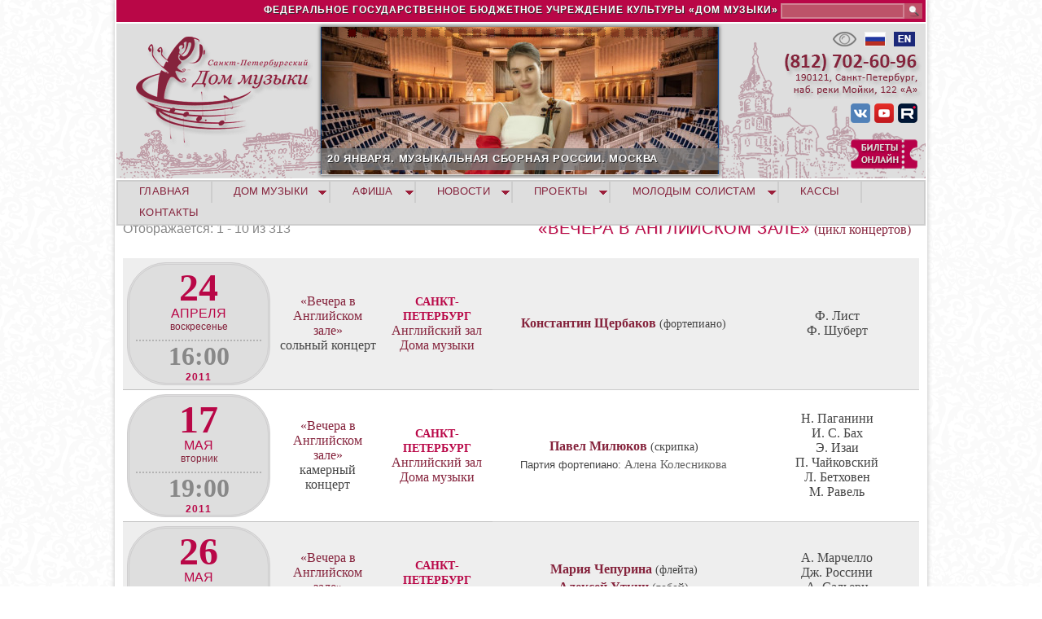

--- FILE ---
content_type: text/html; charset=utf-8
request_url: https://spdm.ru/bkpr/134
body_size: 11961
content:
<!DOCTYPE html>
<!--[if IEMobile 7]><html class="iem7"  lang="ru" dir="ltr"><![endif]-->
<!--[if lte IE 6]><html class="lt-ie9 lt-ie8 lt-ie7"  lang="ru" dir="ltr"><![endif]-->
<!--[if (IE 7)&(!IEMobile)]><html class="lt-ie9 lt-ie8"  lang="ru" dir="ltr"><![endif]-->
<!--[if IE 8]><html class="lt-ie9"  lang="ru" dir="ltr"><![endif]-->
<!--[if (gte IE 9)|(gt IEMobile 7)]><!--><html  lang="ru" dir="ltr" prefix="content: http://purl.org/rss/1.0/modules/content/ dc: http://purl.org/dc/terms/ foaf: http://xmlns.com/foaf/0.1/ og: http://ogp.me/ns# rdfs: http://www.w3.org/2000/01/rdf-schema# sioc: http://rdfs.org/sioc/ns# sioct: http://rdfs.org/sioc/types# skos: http://www.w3.org/2004/02/skos/core# xsd: http://www.w3.org/2001/XMLSchema#"><!--<![endif]-->
<head>
  <meta charset="utf-8" />
<meta name="Generator" content="Drupal 7 (http://drupal.org)" />
<link rel="shortcut icon" href="https://www.spdm.ru/sites/default/files/favicon_0.ico" type="image/vnd.microsoft.icon" />
  <title>Все концерты проекта | Санкт-Петербургский Дом музыки</title>

      <meta name="MobileOptimized" content="width">
    <meta name="HandheldFriendly" content="true">
    <meta name="viewport" content="width=device-width">
    <meta http-equiv="cleartype" content="on">

  <style>
@import url("https://www.spdm.ru/modules/system/system.base.css?t7gmoi");
</style>
<style>
@import url("https://www.spdm.ru/sites/all/modules/views_slideshow/views_slideshow.css?t7gmoi");
</style>
<style>
@import url("https://www.spdm.ru/sites/all/modules/calendar/css/calendar_multiday.css?t7gmoi");
@import url("https://www.spdm.ru/modules/comment/comment.css?t7gmoi");
@import url("https://www.spdm.ru/sites/all/modules/date/date_repeat_field/date_repeat_field.css?t7gmoi");
@import url("https://www.spdm.ru/modules/field/theme/field.css?t7gmoi");
@import url("https://www.spdm.ru/modules/node/node.css?t7gmoi");
@import url("https://www.spdm.ru/modules/search/search.css?t7gmoi");
@import url("https://www.spdm.ru/modules/user/user.css?t7gmoi");
@import url("https://www.spdm.ru/sites/all/modules/views/css/views.css?t7gmoi");
@import url("https://www.spdm.ru/sites/all/modules/ckeditor/css/ckeditor.css?t7gmoi");
</style>
<style>
@import url("https://www.spdm.ru/sites/all/modules/colorbox/styles/default/colorbox_style.css?t7gmoi");
@import url("https://www.spdm.ru/sites/all/modules/ctools/css/ctools.css?t7gmoi");
@import url("https://www.spdm.ru/sites/all/modules/custom_search/custom_search.css?t7gmoi");
@import url("https://www.spdm.ru/sites/all/modules/views_slideshow/contrib/views_slideshow_cycle/views_slideshow_cycle.css?t7gmoi");
@import url("https://www.spdm.ru/sites/all/modules/nice_menus/css/nice_menus.css?t7gmoi");
@import url("https://www.spdm.ru/sites/all/themes/spdm/css/nice_menus_phil.css?t7gmoi");
</style>
<style>
@import url("https://www.spdm.ru/sites/all/themes/spdm/css/styles.css?t7gmoi");
@import url("https://www.spdm.ru/sites/all/themes/spdm/css/accordion_backup/jquery.ui.accordion.css?t7gmoi");
@import url("https://www.spdm.ru/sites/all/themes/spdm/css/accordion_backup/jquery.ui.theme.css?t7gmoi");
</style>
  <script src="https://www.spdm.ru/misc/jquery.js?v=1.4.4"></script>
<script src="https://www.spdm.ru/misc/jquery-extend-3.4.0.js?v=1.4.4"></script>
<script src="https://www.spdm.ru/misc/jquery-html-prefilter-3.5.0-backport.js?v=1.4.4"></script>
<script src="https://www.spdm.ru/misc/jquery.once.js?v=1.2"></script>
<script src="https://www.spdm.ru/misc/drupal.js?t7gmoi"></script>
<script src="https://www.spdm.ru/sites/all/modules/views_slideshow/js/views_slideshow.js?v=1.0"></script>
<script src="https://www.spdm.ru/sites/all/modules/nice_menus/js/jquery.bgiframe.js?v=2.1"></script>
<script src="https://www.spdm.ru/sites/all/modules/nice_menus/js/jquery.hoverIntent.js?v=0.5"></script>
<script src="https://www.spdm.ru/sites/all/modules/nice_menus/js/superfish.js?v=1.4.8"></script>
<script src="https://www.spdm.ru/sites/all/modules/nice_menus/js/nice_menus.js?v=1.0"></script>
<script src="https://www.spdm.ru/misc/form-single-submit.js?v=7.102"></script>
<script src="https://www.spdm.ru/sites/all/modules/admin_menu/admin_devel/admin_devel.js?t7gmoi"></script>
<script src="https://www.spdm.ru/sites/all/modules/entityreference/js/entityreference.js?t7gmoi"></script>
<script src="https://www.spdm.ru/sites/default/files/languages/ru_qILw3OsmOHQUFgtGdrsIe-_RckzHseZsl7u0cN6ejVA.js?t7gmoi"></script>
<script src="https://www.spdm.ru/sites/all/libraries/colorbox/jquery.colorbox-min.js?t7gmoi"></script>
<script src="https://www.spdm.ru/sites/all/libraries/DOMPurify/purify.min.js?t7gmoi"></script>
<script src="https://www.spdm.ru/sites/all/modules/colorbox/js/colorbox.js?t7gmoi"></script>
<script src="https://www.spdm.ru/sites/all/modules/colorbox/styles/default/colorbox_style.js?t7gmoi"></script>
<script src="https://www.spdm.ru/sites/all/modules/iframe/iframe.js?t7gmoi"></script>
<script src="https://www.spdm.ru/sites/all/modules/custom_search/js/custom_search.js?t7gmoi"></script>
<script src="https://www.spdm.ru/sites/all/libraries/jquery.cycle/jquery.cycle.all.min.js?t7gmoi"></script>
<script src="https://www.spdm.ru/sites/all/modules/views_slideshow/contrib/views_slideshow_cycle/js/views_slideshow_cycle.js?t7gmoi"></script>
<script src="https://www.spdm.ru/sites/all/themes/spdm/js/supersubs.js?t7gmoi"></script>
<script>jQuery.extend(Drupal.settings, {"basePath":"\/","pathPrefix":"","setHasJsCookie":0,"ajaxPageState":{"theme":"spdm","theme_token":"xsYz2l-5qF4-SDVMC5gpVMyen1OAuj4C3E8hEaolPOg","js":{"misc\/jquery.js":1,"misc\/jquery-extend-3.4.0.js":1,"misc\/jquery-html-prefilter-3.5.0-backport.js":1,"misc\/jquery.once.js":1,"misc\/drupal.js":1,"sites\/all\/modules\/views_slideshow\/js\/views_slideshow.js":1,"sites\/all\/modules\/nice_menus\/js\/jquery.bgiframe.js":1,"sites\/all\/modules\/nice_menus\/js\/jquery.hoverIntent.js":1,"sites\/all\/modules\/nice_menus\/js\/superfish.js":1,"sites\/all\/modules\/nice_menus\/js\/nice_menus.js":1,"misc\/form-single-submit.js":1,"sites\/all\/modules\/admin_menu\/admin_devel\/admin_devel.js":1,"sites\/all\/modules\/entityreference\/js\/entityreference.js":1,"public:\/\/languages\/ru_qILw3OsmOHQUFgtGdrsIe-_RckzHseZsl7u0cN6ejVA.js":1,"sites\/all\/libraries\/colorbox\/jquery.colorbox-min.js":1,"sites\/all\/libraries\/DOMPurify\/purify.min.js":1,"sites\/all\/modules\/colorbox\/js\/colorbox.js":1,"sites\/all\/modules\/colorbox\/styles\/default\/colorbox_style.js":1,"sites\/all\/modules\/iframe\/iframe.js":1,"sites\/all\/modules\/custom_search\/js\/custom_search.js":1,"sites\/all\/libraries\/jquery.cycle\/jquery.cycle.all.min.js":1,"sites\/all\/modules\/views_slideshow\/contrib\/views_slideshow_cycle\/js\/views_slideshow_cycle.js":1,"sites\/all\/themes\/spdm\/js\/supersubs.js":1},"css":{"modules\/system\/system.base.css":1,"modules\/system\/system.menus.css":1,"modules\/system\/system.messages.css":1,"modules\/system\/system.theme.css":1,"sites\/all\/modules\/views_slideshow\/views_slideshow.css":1,"sites\/all\/modules\/calendar\/css\/calendar_multiday.css":1,"modules\/comment\/comment.css":1,"sites\/all\/modules\/date\/date_repeat_field\/date_repeat_field.css":1,"modules\/field\/theme\/field.css":1,"modules\/node\/node.css":1,"modules\/search\/search.css":1,"modules\/user\/user.css":1,"sites\/all\/modules\/views\/css\/views.css":1,"sites\/all\/modules\/ckeditor\/css\/ckeditor.css":1,"sites\/all\/modules\/colorbox\/styles\/default\/colorbox_style.css":1,"sites\/all\/modules\/ctools\/css\/ctools.css":1,"sites\/all\/modules\/custom_search\/custom_search.css":1,"sites\/all\/modules\/views_slideshow\/contrib\/views_slideshow_cycle\/views_slideshow_cycle.css":1,"sites\/all\/modules\/nice_menus\/css\/nice_menus.css":1,"sites\/all\/themes\/spdm\/css\/nice_menus_phil.css":1,"sites\/all\/themes\/spdm\/system.menus.css":1,"sites\/all\/themes\/spdm\/system.messages.css":1,"sites\/all\/themes\/spdm\/system.theme.css":1,"sites\/all\/themes\/spdm\/css\/styles.css":1,"sites\/all\/themes\/spdm\/css\/accordion_backup\/jquery.ui.accordion.css":1,"sites\/all\/themes\/spdm\/css\/accordion_backup\/jquery.ui.theme.css":1}},"colorbox":{"opacity":"0.85","current":"{current} \u0438\u0437 {total}","previous":"\u00ab \u041f\u0440\u0435\u0434\u044b\u0434\u0443\u0449\u0438\u0439","next":"\u0421\u043b\u0435\u0434\u0443\u044e\u0449\u0438\u0439 \u00bb","close":"\u0417\u0430\u043a\u0440\u044b\u0442\u044c","maxWidth":"98%","maxHeight":"98%","fixed":true,"mobiledetect":true,"mobiledevicewidth":"480px","file_public_path":"\/sites\/default\/files","specificPagesDefaultValue":"admin*\nimagebrowser*\nimg_assist*\nimce*\nnode\/add\/*\nnode\/*\/edit\nprint\/*\nprintpdf\/*\nsystem\/ajax\nsystem\/ajax\/*"},"custom_search":{"form_target":"_self","solr":0},"viewsSlideshow":{"new_banner-block_1":{"methods":{"goToSlide":["viewsSlideshowPager","viewsSlideshowSlideCounter","viewsSlideshowCycle"],"nextSlide":["viewsSlideshowPager","viewsSlideshowSlideCounter","viewsSlideshowCycle"],"pause":["viewsSlideshowControls","viewsSlideshowCycle"],"play":["viewsSlideshowControls","viewsSlideshowCycle"],"previousSlide":["viewsSlideshowPager","viewsSlideshowSlideCounter","viewsSlideshowCycle"],"transitionBegin":["viewsSlideshowPager","viewsSlideshowSlideCounter"],"transitionEnd":[]},"paused":0}},"viewsSlideshowPager":{"new_banner-block_1":{"top":{"type":"viewsSlideshowPagerFields","master_pager":"0"}}},"viewsSlideshowPagerFields":{"new_banner-block_1":{"top":{"activatePauseOnHover":0}}},"viewsSlideshowCycle":{"#views_slideshow_cycle_main_new_banner-block_1":{"num_divs":27,"id_prefix":"#views_slideshow_cycle_main_","div_prefix":"#views_slideshow_cycle_div_","vss_id":"new_banner-block_1","effect":"scrollLeft","transition_advanced":1,"timeout":5000,"speed":1000,"delay":0,"sync":1,"random":0,"pause":1,"pause_on_click":0,"play_on_hover":0,"action_advanced":0,"start_paused":0,"remember_slide":0,"remember_slide_days":1,"pause_in_middle":0,"pause_when_hidden":0,"pause_when_hidden_type":"full","amount_allowed_visible":"","nowrap":0,"pause_after_slideshow":0,"fixed_height":1,"items_per_slide":1,"wait_for_image_load":1,"wait_for_image_load_timeout":3000,"cleartype":0,"cleartypenobg":0,"advanced_options":"{}"}},"nice_menus_options":{"delay":"600","speed":"normal"},"urlIsAjaxTrusted":{"\/bkpr\/134":true}});</script>
<script  type="text/javascript" src="https://culturaltracking.ru/static/js/spxl.js?pixelId=25207" data-pixel-id="25207"></script>
      <!--[if lt IE 9]>
    <script src="/sites/all/themes/zen/js/html5-respond.js"></script>
    <![endif]-->
  </head>
<body class="html not-front not-logged-in no-sidebars page-bkpr page-bkpr- page-bkpr-134 section-bkpr page-views" >
      <p id="skip-link">
      <a href="#main-menu" class="element-invisible element-focusable">Jump to navigation</a>
    </p>
      
<div id="page">

  <header class="header" id="header" role="banner">

    
    
    
      <div class="header__region region region-header">
    <div id="block-custom-search-blocks-1" class="block block-custom-search-blocks first odd">

      
  <form class="search-form" role="search" action="/bkpr/134" method="post" id="custom-search-blocks-form-1" accept-charset="UTF-8"><div><div class="form-item form-type-textfield form-item-custom-search-blocks-form-1">
  <label class="element-invisible" for="edit-custom-search-blocks-form-1--2">Search this site </label>
 <input title="Введите ключевые слова для поиска." class="custom-search-box form-text" placeholder="" type="text" id="edit-custom-search-blocks-form-1--2" name="custom_search_blocks_form_1" value="" size="15" maxlength="128" />
</div>
<input type="hidden" name="delta" value="1" />
<input type="hidden" name="form_build_id" value="form-nMyLrHzyiiOf-IzkteHCVoFHV9gxL3JfH-Iy5WvpVMI" />
<input type="hidden" name="form_id" value="custom_search_blocks_form_1" />
<div class="form-actions form-wrapper" id="edit-actions"><input alt="Поиск" class="custom-search-button form-submit" type="image" id="edit-submit" name="op" src="https://www.spdm.ru/sites/default/files/custom_search/sarch.png" /></div></div></form>
</div>
<div id="block-block-1" class="block block-block even">

      
  <p>ФЕДЕРАЛЬНОЕ ГОСУДАРСТВЕННОЕ БЮДЖЕТНОЕ УЧРЕЖДЕНИЕ КУЛЬТУРЫ «ДОМ МУЗЫКИ»</p>

</div>
<div id="block-block-2" class="block block-block odd">

      
  <div class="headlang"><a href="http://www.spdm.ru/esli-vy-ploho-vidite"><img src="/sites/all/themes/spdm/images/head/vds.png" title="ЕСЛИ ВЫ ПЛОХО ВИДИТЕ" /></a>  <a href="http://www.spdm.ru"><img src="/sites/all/themes/spdm/images/head/rusl.png" title="Русская версия" /></a>  <a href="http://eng.spdm.ru"><img src="/sites/default/files/files/images/e_ngl.png" style="height:18px; width:26px" title="English version" /></a></div>
<div class="headsoc"><a href="http://vk.com/club34873270"><img alt="Дом музыки в Vkontakte" src="/sites/default/files/files/images/vks.png" title="Дом музыки в Vkontakte" /></a> <a href="https://www.youtube.com/channel/UCvN1y7Zj-624b2S5Uqa2plw" target="_blank"><img alt="Дом музыки в Youtube" src="/sites/default/files/files/images/yts.png" style="height:24px; width:24px" title="Дом музыки в Youtube" /></a> <a href="https://rutube.ru/channel/1884183/"><img alt="Дом музыки в Rutube" src="/sites/default/files/files/images/lgrutub.png" style="height:24px; width:24px" title="Дом музыки в Rutube" /></a></div>
<div class="headtick"><a href="https://widget.kassir.ru/?type=O&amp;key=625794b0-cd1d-9313-f433-a503631a59ba&amp;domain=spb.kassir.ru&amp;id=996"><img alt="Билеты онлайн" src="/sites/all/themes/spdm/images/sn/ticketsonl.png" title="Билеты онлайн" /></a></div>

</div>
<div id="block-views-new-banner-block" class="block block-views last even">

      
  <div class="view view-new-banner view-id-new_banner view-display-id-block view-dom-id-d72d9a4af95df5bdfbc1dbf6b41f07b6">
        
  
  
      <div class="view-content">
      
  <div class="skin-default">
          <div class="views-slideshow-controls-top clearfix">
        <div id="widget_pager_top_new_banner-block_1" class="views-slideshow-pager-fields widget_pager widget_pager_top views_slideshow_pager_field">
  <div id="views_slideshow_pager_field_item_top_new_banner-block_1_0" class="views-slideshow-pager-field-item views_slideshow_pager_field_item views-row-odd views-row-first" aria-controls="views_slideshow_cycle_div_new_banner-block_1_0">
  <div class="views-field-field-sq-banner">
    <div class="views-content-field-sq-banner">
    <a href='#slideshow-0'><img typeof="foaf:Image" src="https://www.spdm.ru/sites/default/files/default_images/sqnew_0.png" width="11" height="11" alt="" /></a>  </div>
</div>
</div>
<div id="views_slideshow_pager_field_item_top_new_banner-block_1_1" class="views-slideshow-pager-field-item views_slideshow_pager_field_item views-row-even" aria-controls="views_slideshow_cycle_div_new_banner-block_1_1">
  <div class="views-field-field-sq-banner">
    <div class="views-content-field-sq-banner">
    <a href='#slideshow-1'><img typeof="foaf:Image" src="https://www.spdm.ru/sites/default/files/default_images/sqnew_0.png" width="11" height="11" alt="" /></a>  </div>
</div>
</div>
<div id="views_slideshow_pager_field_item_top_new_banner-block_1_2" class="views-slideshow-pager-field-item views_slideshow_pager_field_item views-row-odd" aria-controls="views_slideshow_cycle_div_new_banner-block_1_2">
  <div class="views-field-field-sq-banner">
    <div class="views-content-field-sq-banner">
    <a href='#slideshow-2'><img typeof="foaf:Image" src="https://www.spdm.ru/sites/default/files/default_images/sqnew_0.png" width="11" height="11" alt="" /></a>  </div>
</div>
</div>
<div id="views_slideshow_pager_field_item_top_new_banner-block_1_3" class="views-slideshow-pager-field-item views_slideshow_pager_field_item views-row-even" aria-controls="views_slideshow_cycle_div_new_banner-block_1_3">
  <div class="views-field-field-sq-banner">
    <div class="views-content-field-sq-banner">
    <a href='#slideshow-3'><img typeof="foaf:Image" src="https://www.spdm.ru/sites/default/files/default_images/sqnew_0.png" width="11" height="11" alt="" /></a>  </div>
</div>
</div>
<div id="views_slideshow_pager_field_item_top_new_banner-block_1_4" class="views-slideshow-pager-field-item views_slideshow_pager_field_item views-row-odd" aria-controls="views_slideshow_cycle_div_new_banner-block_1_4">
  <div class="views-field-field-sq-banner">
    <div class="views-content-field-sq-banner">
    <a href='#slideshow-4'><img typeof="foaf:Image" src="https://www.spdm.ru/sites/default/files/default_images/sqnew_0.png" width="11" height="11" alt="" /></a>  </div>
</div>
</div>
<div id="views_slideshow_pager_field_item_top_new_banner-block_1_5" class="views-slideshow-pager-field-item views_slideshow_pager_field_item views-row-even" aria-controls="views_slideshow_cycle_div_new_banner-block_1_5">
  <div class="views-field-field-sq-banner">
    <div class="views-content-field-sq-banner">
    <a href='#slideshow-5'><img typeof="foaf:Image" src="https://www.spdm.ru/sites/default/files/default_images/sqnew_0.png" width="11" height="11" alt="" /></a>  </div>
</div>
</div>
<div id="views_slideshow_pager_field_item_top_new_banner-block_1_6" class="views-slideshow-pager-field-item views_slideshow_pager_field_item views-row-odd" aria-controls="views_slideshow_cycle_div_new_banner-block_1_6">
  <div class="views-field-field-sq-banner">
    <div class="views-content-field-sq-banner">
    <a href='#slideshow-6'><img typeof="foaf:Image" src="https://www.spdm.ru/sites/default/files/default_images/sqnew_0.png" width="11" height="11" alt="" /></a>  </div>
</div>
</div>
<div id="views_slideshow_pager_field_item_top_new_banner-block_1_7" class="views-slideshow-pager-field-item views_slideshow_pager_field_item views-row-even" aria-controls="views_slideshow_cycle_div_new_banner-block_1_7">
  <div class="views-field-field-sq-banner">
    <div class="views-content-field-sq-banner">
    <a href='#slideshow-7'><img typeof="foaf:Image" src="https://www.spdm.ru/sites/default/files/default_images/sqnew_0.png" width="11" height="11" alt="" /></a>  </div>
</div>
</div>
<div id="views_slideshow_pager_field_item_top_new_banner-block_1_8" class="views-slideshow-pager-field-item views_slideshow_pager_field_item views-row-odd" aria-controls="views_slideshow_cycle_div_new_banner-block_1_8">
  <div class="views-field-field-sq-banner">
    <div class="views-content-field-sq-banner">
    <a href='#slideshow-8'><img typeof="foaf:Image" src="https://www.spdm.ru/sites/default/files/default_images/sqnew_0.png" width="11" height="11" alt="" /></a>  </div>
</div>
</div>
<div id="views_slideshow_pager_field_item_top_new_banner-block_1_9" class="views-slideshow-pager-field-item views_slideshow_pager_field_item views-row-even" aria-controls="views_slideshow_cycle_div_new_banner-block_1_9">
  <div class="views-field-field-sq-banner">
    <div class="views-content-field-sq-banner">
    <a href='#slideshow-9'><img typeof="foaf:Image" src="https://www.spdm.ru/sites/default/files/default_images/sqnew_0.png" width="11" height="11" alt="" /></a>  </div>
</div>
</div>
<div id="views_slideshow_pager_field_item_top_new_banner-block_1_10" class="views-slideshow-pager-field-item views_slideshow_pager_field_item views-row-odd" aria-controls="views_slideshow_cycle_div_new_banner-block_1_10">
  <div class="views-field-field-sq-banner">
    <div class="views-content-field-sq-banner">
    <a href='#slideshow-10'><img typeof="foaf:Image" src="https://www.spdm.ru/sites/default/files/default_images/sqnew_0.png" width="11" height="11" alt="" /></a>  </div>
</div>
</div>
<div id="views_slideshow_pager_field_item_top_new_banner-block_1_11" class="views-slideshow-pager-field-item views_slideshow_pager_field_item views-row-even" aria-controls="views_slideshow_cycle_div_new_banner-block_1_11">
  <div class="views-field-field-sq-banner">
    <div class="views-content-field-sq-banner">
    <a href='#slideshow-11'><img typeof="foaf:Image" src="https://www.spdm.ru/sites/default/files/default_images/sqnew_0.png" width="11" height="11" alt="" /></a>  </div>
</div>
</div>
<div id="views_slideshow_pager_field_item_top_new_banner-block_1_12" class="views-slideshow-pager-field-item views_slideshow_pager_field_item views-row-odd" aria-controls="views_slideshow_cycle_div_new_banner-block_1_12">
  <div class="views-field-field-sq-banner">
    <div class="views-content-field-sq-banner">
    <a href='#slideshow-12'><img typeof="foaf:Image" src="https://www.spdm.ru/sites/default/files/default_images/sqnew_0.png" width="11" height="11" alt="" /></a>  </div>
</div>
</div>
<div id="views_slideshow_pager_field_item_top_new_banner-block_1_13" class="views-slideshow-pager-field-item views_slideshow_pager_field_item views-row-even" aria-controls="views_slideshow_cycle_div_new_banner-block_1_13">
  <div class="views-field-field-sq-banner">
    <div class="views-content-field-sq-banner">
    <a href='#slideshow-13'><img typeof="foaf:Image" src="https://www.spdm.ru/sites/default/files/default_images/sqnew_0.png" width="11" height="11" alt="" /></a>  </div>
</div>
</div>
<div id="views_slideshow_pager_field_item_top_new_banner-block_1_14" class="views-slideshow-pager-field-item views_slideshow_pager_field_item views-row-odd" aria-controls="views_slideshow_cycle_div_new_banner-block_1_14">
  <div class="views-field-field-sq-banner">
    <div class="views-content-field-sq-banner">
    <a href='#slideshow-14'><img typeof="foaf:Image" src="https://www.spdm.ru/sites/default/files/default_images/sqnew_0.png" width="11" height="11" alt="" /></a>  </div>
</div>
</div>
<div id="views_slideshow_pager_field_item_top_new_banner-block_1_15" class="views-slideshow-pager-field-item views_slideshow_pager_field_item views-row-even" aria-controls="views_slideshow_cycle_div_new_banner-block_1_15">
  <div class="views-field-field-sq-banner">
    <div class="views-content-field-sq-banner">
    <a href='#slideshow-15'><img typeof="foaf:Image" src="https://www.spdm.ru/sites/default/files/default_images/sqnew_0.png" width="11" height="11" alt="" /></a>  </div>
</div>
</div>
<div id="views_slideshow_pager_field_item_top_new_banner-block_1_16" class="views-slideshow-pager-field-item views_slideshow_pager_field_item views-row-odd" aria-controls="views_slideshow_cycle_div_new_banner-block_1_16">
  <div class="views-field-field-sq-banner">
    <div class="views-content-field-sq-banner">
    <a href='#slideshow-16'><img typeof="foaf:Image" src="https://www.spdm.ru/sites/default/files/default_images/sqnew_0.png" width="11" height="11" alt="" /></a>  </div>
</div>
</div>
<div id="views_slideshow_pager_field_item_top_new_banner-block_1_17" class="views-slideshow-pager-field-item views_slideshow_pager_field_item views-row-even" aria-controls="views_slideshow_cycle_div_new_banner-block_1_17">
  <div class="views-field-field-sq-banner">
    <div class="views-content-field-sq-banner">
    <a href='#slideshow-17'><img typeof="foaf:Image" src="https://www.spdm.ru/sites/default/files/default_images/sqnew_0.png" width="11" height="11" alt="" /></a>  </div>
</div>
</div>
<div id="views_slideshow_pager_field_item_top_new_banner-block_1_18" class="views-slideshow-pager-field-item views_slideshow_pager_field_item views-row-odd" aria-controls="views_slideshow_cycle_div_new_banner-block_1_18">
  <div class="views-field-field-sq-banner">
    <div class="views-content-field-sq-banner">
    <a href='#slideshow-18'><img typeof="foaf:Image" src="https://www.spdm.ru/sites/default/files/default_images/sqnew_0.png" width="11" height="11" alt="" /></a>  </div>
</div>
</div>
<div id="views_slideshow_pager_field_item_top_new_banner-block_1_19" class="views-slideshow-pager-field-item views_slideshow_pager_field_item views-row-even" aria-controls="views_slideshow_cycle_div_new_banner-block_1_19">
  <div class="views-field-field-sq-banner">
    <div class="views-content-field-sq-banner">
    <a href='#slideshow-19'><img typeof="foaf:Image" src="https://www.spdm.ru/sites/default/files/default_images/sqnew_0.png" width="11" height="11" alt="" /></a>  </div>
</div>
</div>
<div id="views_slideshow_pager_field_item_top_new_banner-block_1_20" class="views-slideshow-pager-field-item views_slideshow_pager_field_item views-row-odd" aria-controls="views_slideshow_cycle_div_new_banner-block_1_20">
  <div class="views-field-field-sq-banner">
    <div class="views-content-field-sq-banner">
    <a href='#slideshow-20'><img typeof="foaf:Image" src="https://www.spdm.ru/sites/default/files/default_images/sqnew_0.png" width="11" height="11" alt="" /></a>  </div>
</div>
</div>
<div id="views_slideshow_pager_field_item_top_new_banner-block_1_21" class="views-slideshow-pager-field-item views_slideshow_pager_field_item views-row-even" aria-controls="views_slideshow_cycle_div_new_banner-block_1_21">
  <div class="views-field-field-sq-banner">
    <div class="views-content-field-sq-banner">
    <a href='#slideshow-21'><img typeof="foaf:Image" src="https://www.spdm.ru/sites/default/files/default_images/sqnew_0.png" width="11" height="11" alt="" /></a>  </div>
</div>
</div>
<div id="views_slideshow_pager_field_item_top_new_banner-block_1_22" class="views-slideshow-pager-field-item views_slideshow_pager_field_item views-row-odd" aria-controls="views_slideshow_cycle_div_new_banner-block_1_22">
  <div class="views-field-field-sq-banner">
    <div class="views-content-field-sq-banner">
    <a href='#slideshow-22'><img typeof="foaf:Image" src="https://www.spdm.ru/sites/default/files/default_images/sqnew_0.png" width="11" height="11" alt="" /></a>  </div>
</div>
</div>
<div id="views_slideshow_pager_field_item_top_new_banner-block_1_23" class="views-slideshow-pager-field-item views_slideshow_pager_field_item views-row-even" aria-controls="views_slideshow_cycle_div_new_banner-block_1_23">
  <div class="views-field-field-sq-banner">
    <div class="views-content-field-sq-banner">
    <a href='#slideshow-23'><img typeof="foaf:Image" src="https://www.spdm.ru/sites/default/files/default_images/sqnew_0.png" width="11" height="11" alt="" /></a>  </div>
</div>
</div>
<div id="views_slideshow_pager_field_item_top_new_banner-block_1_24" class="views-slideshow-pager-field-item views_slideshow_pager_field_item views-row-odd" aria-controls="views_slideshow_cycle_div_new_banner-block_1_24">
  <div class="views-field-field-sq-banner">
    <div class="views-content-field-sq-banner">
    <a href='#slideshow-24'><img typeof="foaf:Image" src="https://www.spdm.ru/sites/default/files/default_images/sqnew_0.png" width="11" height="11" alt="" /></a>  </div>
</div>
</div>
<div id="views_slideshow_pager_field_item_top_new_banner-block_1_25" class="views-slideshow-pager-field-item views_slideshow_pager_field_item views-row-even" aria-controls="views_slideshow_cycle_div_new_banner-block_1_25">
  <div class="views-field-field-sq-banner">
    <div class="views-content-field-sq-banner">
    <a href='#slideshow-25'><img typeof="foaf:Image" src="https://www.spdm.ru/sites/default/files/default_images/sqnew_0.png" width="11" height="11" alt="" /></a>  </div>
</div>
</div>
<div id="views_slideshow_pager_field_item_top_new_banner-block_1_26" class="views-slideshow-pager-field-item views_slideshow_pager_field_item views-row-odd views-row-last" aria-controls="views_slideshow_cycle_div_new_banner-block_1_26">
  <div class="views-field-field-sq-banner">
    <div class="views-content-field-sq-banner">
    <a href='#slideshow-26'><img typeof="foaf:Image" src="https://www.spdm.ru/sites/default/files/default_images/sqnew_0.png" width="11" height="11" alt="" /></a>  </div>
</div>
</div>
</div>
      </div>
    
    <div id="views_slideshow_cycle_main_new_banner-block_1" class="views_slideshow_cycle_main views_slideshow_main"><div id="views_slideshow_cycle_teaser_section_new_banner-block_1" class="views-slideshow-cycle-main-frame views_slideshow_cycle_teaser_section">
  <div id="views_slideshow_cycle_div_new_banner-block_1_0" class="views-slideshow-cycle-main-frame-row views_slideshow_cycle_slide views_slideshow_slide views-row-1 views-row-first views-row-odd" aria-labelledby='views_slideshow_pager_field_item_top_new_banner-block_1_0'>
  <div class="views-slideshow-cycle-main-frame-row-item views-row views-row-0 views-row-odd views-row-first">
    
  <div class="views-field views-field-title">        <span class="field-content newban"><a href="https://www.spdm.ru/200126k">20 ЯНВАРЯ. МУЗЫКАЛЬНАЯ СБОРНАЯ РОССИИ. МОСКВА</a></span>  </div>  
  <div class="views-field views-field-field-img-banner">        <div class="field-content"><a href="https://www.spdm.ru/200126k"><img typeof="foaf:Image" src="https://www.spdm.ru/sites/default/files/banner_files/banner2026-01-20-moskva-zal_chaykovskogo.jpg" width="489" height="181" alt="" title="София Яковенко (скрипка)" /></a></div>  </div></div>
</div>
<div id="views_slideshow_cycle_div_new_banner-block_1_1" class="views-slideshow-cycle-main-frame-row views_slideshow_cycle_slide views_slideshow_slide views-row-2 views_slideshow_cycle_hidden views-row-even" aria-labelledby='views_slideshow_pager_field_item_top_new_banner-block_1_1'>
  <div class="views-slideshow-cycle-main-frame-row-item views-row views-row-0 views-row-odd">
    
  <div class="views-field views-field-title">        <span class="field-content newban"><a href="https://www.spdm.ru/novogodniy-marafon">СМОТРЕТЬ ОНЛАЙН «НОВОГОДНИЙ МАРАФОН» В RUTUBE</a></span>  </div>  
  <div class="views-field views-field-field-img-banner">        <div class="field-content"><a href="https://www.spdm.ru/novogodniy-marafon"><img typeof="foaf:Image" src="https://www.spdm.ru/sites/default/files/banner_files/banner2025-12-01-nm2.jpg" width="1200" height="444" alt="" title="Все видеозаписи марафона уже доступны к просмотру" /></a></div>  </div></div>
</div>
<div id="views_slideshow_cycle_div_new_banner-block_1_2" class="views-slideshow-cycle-main-frame-row views_slideshow_cycle_slide views_slideshow_slide views-row-3 views_slideshow_cycle_hidden views-row-odd" aria-labelledby='views_slideshow_pager_field_item_top_new_banner-block_1_2'>
  <div class="views-slideshow-cycle-main-frame-row-item views-row views-row-0 views-row-odd">
    
  <div class="views-field views-field-title">        <span class="field-content newban"><a href="https://www.spdm.ru/solist-yanvarya-2026-emil-ildirekov">СОЛИСТ ЯНВАРЯ – ЭМИЛЬ ИЛЬДИРЕКОВ</a></span>  </div>  
  <div class="views-field views-field-field-img-banner">        <div class="field-content"><a href="https://www.spdm.ru/solist-yanvarya-2026-emil-ildirekov"><img typeof="foaf:Image" src="https://www.spdm.ru/sites/default/files/banner_files/banner2026-01.jpg" width="489" height="181" alt="" /></a></div>  </div></div>
</div>
<div id="views_slideshow_cycle_div_new_banner-block_1_3" class="views-slideshow-cycle-main-frame-row views_slideshow_cycle_slide views_slideshow_slide views-row-4 views_slideshow_cycle_hidden views-row-even" aria-labelledby='views_slideshow_pager_field_item_top_new_banner-block_1_3'>
  <div class="views-slideshow-cycle-main-frame-row-item views-row views-row-0 views-row-odd">
    
  <div class="views-field views-field-title">        <span class="field-content newban"><a href="https://www.spdm.ru/bmkpr/615?field_date_of_mc_value[value][month]=4&field_date_of_mc_value[value][year]=2026">АПРЕЛЬСКИЙ ИНТЕНСИВ В ЯЛТЕ. ИДЕТ ПРИЁМ ЗАЯВОК</a></span>  </div>  
  <div class="views-field views-field-field-img-banner">        <div class="field-content"><a href="https://www.spdm.ru/bmkpr/615?field_date_of_mc_value[value][month]=4&field_date_of_mc_value[value][year]=2026"><img typeof="foaf:Image" src="https://www.spdm.ru/sites/default/files/banner_files/banner2026-04-april_intensive2.jpg" width="1200" height="444" alt="" title="13 - 23 апреля, &quot;Нижняя Ореанда&quot;. Заявки принимаются до 14:00, 12 марта 2026 г." /></a></div>  </div></div>
</div>
<div id="views_slideshow_cycle_div_new_banner-block_1_4" class="views-slideshow-cycle-main-frame-row views_slideshow_cycle_slide views_slideshow_slide views-row-5 views_slideshow_cycle_hidden views-row-odd" aria-labelledby='views_slideshow_pager_field_item_top_new_banner-block_1_4'>
  <div class="views-slideshow-cycle-main-frame-row-item views-row views-row-0 views-row-odd">
    
  <div class="views-field views-field-title">        <span class="field-content newban"><a href="https://www.spdm.ru/anons-0126">АФИША ЯНВАРЯ</a></span>  </div>  
  <div class="views-field views-field-field-img-banner">        <div class="field-content"><a href="https://www.spdm.ru/anons-0126"><img typeof="foaf:Image" src="https://www.spdm.ru/sites/default/files/banner_files/afisha01-hh.jpg" width="1200" height="444" alt="" /></a></div>  </div></div>
</div>
<div id="views_slideshow_cycle_div_new_banner-block_1_5" class="views-slideshow-cycle-main-frame-row views_slideshow_cycle_slide views_slideshow_slide views-row-6 views_slideshow_cycle_hidden views-row-even" aria-labelledby='views_slideshow_pager_field_item_top_new_banner-block_1_5'>
  <div class="views-slideshow-cycle-main-frame-row-item views-row views-row-0 views-row-odd">
    
  <div class="views-field views-field-title">        <span class="field-content newban"><a href="https://www.spdm.ru/210126k">21 ЯНВАРЯ. МУЗЫКА ЗВЁЗД. САНКТ-ПЕТЕРБУРГ</a></span>  </div>  
  <div class="views-field views-field-field-img-banner">        <div class="field-content"><a href="https://www.spdm.ru/210126k"><img typeof="foaf:Image" src="https://www.spdm.ru/sites/default/files/banner_files/banner2026-01-21.jpg" width="489" height="181" alt="" title="Фёдор Освер (гобой), Богдан Ефремов (виолончель), Михаил Усов (скрипка)" /></a></div>  </div></div>
</div>
<div id="views_slideshow_cycle_div_new_banner-block_1_6" class="views-slideshow-cycle-main-frame-row views_slideshow_cycle_slide views_slideshow_slide views-row-7 views_slideshow_cycle_hidden views-row-odd" aria-labelledby='views_slideshow_pager_field_item_top_new_banner-block_1_6'>
  <div class="views-slideshow-cycle-main-frame-row-item views-row views-row-0 views-row-odd">
    
  <div class="views-field views-field-title">        <span class="field-content newban"><a href="https://www.spdm.ru/280126k">28 ЯНВАРЯ. МОЛОДЫЕ ИСПОЛНИТЕЛИ РОССИИ. С.-ПЕТЕРБУРГ</a></span>  </div>  
  <div class="views-field views-field-field-img-banner">        <div class="field-content"><a href="https://www.spdm.ru/280126k"><img typeof="foaf:Image" src="https://www.spdm.ru/sites/default/files/banner_files/banner2026-01-28.jpg" width="489" height="181" alt="" title="Вазген Юсупов (кларнет), Елизавета Ключерёва (фортепиано), Тихон Евланов (виолончель)" /></a></div>  </div></div>
</div>
<div id="views_slideshow_cycle_div_new_banner-block_1_7" class="views-slideshow-cycle-main-frame-row views_slideshow_cycle_slide views_slideshow_slide views-row-8 views_slideshow_cycle_hidden views-row-even" aria-labelledby='views_slideshow_pager_field_item_top_new_banner-block_1_7'>
  <div class="views-slideshow-cycle-main-frame-row-item views-row views-row-0 views-row-odd">
    
  <div class="views-field views-field-title">        <span class="field-content newban"><a href="https://www.spdm.ru/290126k">29 ЯНВАРЯ. МУЗЫКАЛЬНАЯ СБОРНАЯ РОССИИ. С.-ПЕТЕРБУРГ</a></span>  </div>  
  <div class="views-field views-field-field-img-banner">        <div class="field-content"><a href="https://www.spdm.ru/290126k"><img typeof="foaf:Image" src="https://www.spdm.ru/sites/default/files/banner_files/banner2026-01-29-spb-kapella.jpg" width="489" height="181" alt="" title="Ф. Мендельсон, Андрей Зубенко (скрипка)" /></a></div>  </div></div>
</div>
<div id="views_slideshow_cycle_div_new_banner-block_1_8" class="views-slideshow-cycle-main-frame-row views_slideshow_cycle_slide views_slideshow_slide views-row-9 views_slideshow_cycle_hidden views-row-odd" aria-labelledby='views_slideshow_pager_field_item_top_new_banner-block_1_8'>
  <div class="views-slideshow-cycle-main-frame-row-item views-row views-row-0 views-row-odd">
    
  <div class="views-field views-field-title">        <span class="field-content newban"><a href="https://www.spdm.ru/300126k">30 ЯНВАРЯ. ГАЛА-КОНЦЕРТ К 20-ЛЕТИЮ ДОМА МУЗЫКИ</a></span>  </div>  
  <div class="views-field views-field-field-img-banner">        <div class="field-content"><a href="https://www.spdm.ru/300126k"><img typeof="foaf:Image" src="https://www.spdm.ru/sites/default/files/banner_files/banner2026-01-30.jpg" width="489" height="181" alt="" /></a></div>  </div></div>
</div>
<div id="views_slideshow_cycle_div_new_banner-block_1_9" class="views-slideshow-cycle-main-frame-row views_slideshow_cycle_slide views_slideshow_slide views-row-10 views_slideshow_cycle_hidden views-row-even" aria-labelledby='views_slideshow_pager_field_item_top_new_banner-block_1_9'>
  <div class="views-slideshow-cycle-main-frame-row-item views-row views-row-0 views-row-odd">
    
  <div class="views-field views-field-title">        <span class="field-content newban"><a href="https://www.spdm.ru/bkz/5718?field_date_of_concert_fk_value[value][month]=1&field_date_of_concert_fk_value[value][year]=2026">30 И 31 ЯНВАРЯ. МУЗЫКАЛЬНАЯ СБОРНАЯ РОССИИ. ВОРОНЕЖ</a></span>  </div>  
  <div class="views-field views-field-field-img-banner">        <div class="field-content"><a href="https://www.spdm.ru/bkz/5718?field_date_of_concert_fk_value[value][month]=1&field_date_of_concert_fk_value[value][year]=2026"><img typeof="foaf:Image" src="https://www.spdm.ru/sites/default/files/banner_files/banner2026-01-30-31-voronezh-filarmoniya.jpg" width="489" height="181" alt="" title="Мирослав Култышев (фортепиано)" /></a></div>  </div></div>
</div>
<div id="views_slideshow_cycle_div_new_banner-block_1_10" class="views-slideshow-cycle-main-frame-row views_slideshow_cycle_slide views_slideshow_slide views-row-11 views_slideshow_cycle_hidden views-row-odd" aria-labelledby='views_slideshow_pager_field_item_top_new_banner-block_1_10'>
  <div class="views-slideshow-cycle-main-frame-row-item views-row views-row-0 views-row-odd">
    
  <div class="views-field views-field-title">        <span class="field-content newban"><a href="https://www.spdm.ru/anons-0226">АФИША ФЕВРАЛЯ</a></span>  </div>  
  <div class="views-field views-field-field-img-banner">        <div class="field-content"><a href="https://www.spdm.ru/anons-0226"><img typeof="foaf:Image" src="https://www.spdm.ru/sites/default/files/banner_files/afisha02-hh.jpg" width="1200" height="444" alt="" /></a></div>  </div></div>
</div>
<div id="views_slideshow_cycle_div_new_banner-block_1_11" class="views-slideshow-cycle-main-frame-row views_slideshow_cycle_slide views_slideshow_slide views-row-12 views_slideshow_cycle_hidden views-row-even" aria-labelledby='views_slideshow_pager_field_item_top_new_banner-block_1_11'>
  <div class="views-slideshow-cycle-main-frame-row-item views-row views-row-0 views-row-odd">
    
  <div class="views-field views-field-title">        <span class="field-content newban"><a href="https://www.spdm.ru/030226k">3 ФЕВРАЛЯ. МУЗЫКАЛЬНАЯ СБОРНАЯ РОССИИ. С.-ПЕТЕРБУРГ</a></span>  </div>  
  <div class="views-field views-field-field-img-banner">        <div class="field-content"><a href="https://www.spdm.ru/030226k"><img typeof="foaf:Image" src="https://www.spdm.ru/sites/default/files/banner_files/banner2026-02-03-spb-filarmoniya-bolshoyzal.jpg" width="489" height="181" alt="" title="Мирослав Култышев (фортепиано), Павел Милюков (скрипка), Сергей Ролдугин (виолончель)" /></a></div>  </div></div>
</div>
<div id="views_slideshow_cycle_div_new_banner-block_1_12" class="views-slideshow-cycle-main-frame-row views_slideshow_cycle_slide views_slideshow_slide views-row-13 views_slideshow_cycle_hidden views-row-odd" aria-labelledby='views_slideshow_pager_field_item_top_new_banner-block_1_12'>
  <div class="views-slideshow-cycle-main-frame-row-item views-row views-row-0 views-row-odd">
    
  <div class="views-field views-field-title">        <span class="field-content newban"><a href="https://www.spdm.ru/040226k">4 ФЕВРАЛЯ. МАСТЕРА. НИКОЛАЕВСКИЙ ДВОРЕЦ</a></span>  </div>  
  <div class="views-field views-field-field-img-banner">        <div class="field-content"><a href="https://www.spdm.ru/040226k"><img typeof="foaf:Image" src="https://www.spdm.ru/sites/default/files/banner_files/banner2026-02-04-mastera-nikolaevskiy_dvorec.jpg" width="489" height="181" alt="" title="Мирослав Култышев (фортепиано), Павел Милюков (скрипка), Сергей Ролдугин (виолончель), Андрей Тарануха (ударные), Фёдор Освер (гобой)" /></a></div>  </div></div>
</div>
<div id="views_slideshow_cycle_div_new_banner-block_1_13" class="views-slideshow-cycle-main-frame-row views_slideshow_cycle_slide views_slideshow_slide views-row-14 views_slideshow_cycle_hidden views-row-even" aria-labelledby='views_slideshow_pager_field_item_top_new_banner-block_1_13'>
  <div class="views-slideshow-cycle-main-frame-row-item views-row views-row-0 views-row-odd">
    
  <div class="views-field views-field-title">        <span class="field-content newban"><a href="https://www.spdm.ru/050226k">5 ФЕВРАЛЯ. СОЛИСТЫ ДОМА МУЗЫКИ В МАРИИНСКОМ</a></span>  </div>  
  <div class="views-field views-field-field-img-banner">        <div class="field-content"><a href="https://www.spdm.ru/050226k"><img typeof="foaf:Image" src="https://www.spdm.ru/sites/default/files/banner_files/banner2026-02-05-koncertnyy_zal.jpg" width="489" height="181" alt="" title="Андрей Зубенко (скрипка), Владимир Вишневский (фортепиано), Арсений Газизов (контрабас)" /></a></div>  </div></div>
</div>
<div id="views_slideshow_cycle_div_new_banner-block_1_14" class="views-slideshow-cycle-main-frame-row views_slideshow_cycle_slide views_slideshow_slide views-row-15 views_slideshow_cycle_hidden views-row-odd" aria-labelledby='views_slideshow_pager_field_item_top_new_banner-block_1_14'>
  <div class="views-slideshow-cycle-main-frame-row-item views-row views-row-0 views-row-odd">
    
  <div class="views-field views-field-title">        <span class="field-content newban"><a href="https://www.spdm.ru/060226k">6 ФЕВРАЛЯ. МУЗЫКАЛЬНАЯ СБОРНАЯ РОССИИ. ИРКУТСК</a></span>  </div>  
  <div class="views-field views-field-field-img-banner">        <div class="field-content"><a href="https://www.spdm.ru/060226k"><img typeof="foaf:Image" src="https://www.spdm.ru/sites/default/files/banner_files/banner2026-02-06-irkutsk.jpg" width="489" height="181" alt="" title="Михаил Усов (скрипка), Полина Тхай (виолончель), Вазген Юсупов (кларнет)" /></a></div>  </div></div>
</div>
<div id="views_slideshow_cycle_div_new_banner-block_1_15" class="views-slideshow-cycle-main-frame-row views_slideshow_cycle_slide views_slideshow_slide views-row-16 views_slideshow_cycle_hidden views-row-even" aria-labelledby='views_slideshow_pager_field_item_top_new_banner-block_1_15'>
  <div class="views-slideshow-cycle-main-frame-row-item views-row views-row-0 views-row-odd">
    
  <div class="views-field views-field-title">        <span class="field-content newban"><a href="https://www.spdm.ru/080226k">8 ФЕВРАЛЯ. МУЗЫКАЛЬНАЯ СБОРНАЯ РОССИИ. С.-ПЕТЕРБУРГ</a></span>  </div>  
  <div class="views-field views-field-field-img-banner">        <div class="field-content"><a href="https://www.spdm.ru/080226k"><img typeof="foaf:Image" src="https://www.spdm.ru/sites/default/files/banner_files/banner2026-02-08-spb-politeh-belyy_zal.jpg" width="1200" height="444" alt="" title="Александр Канторов (дирижер), Артур Кришчян (скрипка), Лев Грушецкий (фортепиано)" /></a></div>  </div></div>
</div>
<div id="views_slideshow_cycle_div_new_banner-block_1_16" class="views-slideshow-cycle-main-frame-row views_slideshow_cycle_slide views_slideshow_slide views-row-17 views_slideshow_cycle_hidden views-row-odd" aria-labelledby='views_slideshow_pager_field_item_top_new_banner-block_1_16'>
  <div class="views-slideshow-cycle-main-frame-row-item views-row views-row-0 views-row-odd">
    
  <div class="views-field views-field-title">        <span class="field-content newban"><a href="https://www.spdm.ru/100226k">10 ФЕВРАЛЯ. МУЗЫКАЛЬНАЯ СБОРНАЯ РОССИИ. С.-ПЕТЕРБУРГ</a></span>  </div>  
  <div class="views-field views-field-field-img-banner">        <div class="field-content"><a href="https://www.spdm.ru/100226k"><img typeof="foaf:Image" src="https://www.spdm.ru/sites/default/files/banner_files/banner2026-02-10-spb-filarmoniya-bolshoyzal.jpg" width="489" height="181" alt="" title="Алексей Мельников (фортепиано)" /></a></div>  </div></div>
</div>
<div id="views_slideshow_cycle_div_new_banner-block_1_17" class="views-slideshow-cycle-main-frame-row views_slideshow_cycle_slide views_slideshow_slide views-row-18 views_slideshow_cycle_hidden views-row-even" aria-labelledby='views_slideshow_pager_field_item_top_new_banner-block_1_17'>
  <div class="views-slideshow-cycle-main-frame-row-item views-row views-row-0 views-row-odd">
    
  <div class="views-field views-field-title">        <span class="field-content newban"><a href="https://www.spdm.ru/110226k">11 ФЕВРАЛЯ. ВЕЧЕРА В АНГЛИЙСКОМ ЗАЛЕ</a></span>  </div>  
  <div class="views-field views-field-field-img-banner">        <div class="field-content"><a href="https://www.spdm.ru/110226k"><img typeof="foaf:Image" src="https://www.spdm.ru/sites/default/files/banner_files/banner2026-02-11.jpg" width="489" height="181" alt="" title="Евгений Рыжков (контрабас), Тимофей Владимиров (фортепиано)" /></a></div>  </div></div>
</div>
<div id="views_slideshow_cycle_div_new_banner-block_1_18" class="views-slideshow-cycle-main-frame-row views_slideshow_cycle_slide views_slideshow_slide views-row-19 views_slideshow_cycle_hidden views-row-odd" aria-labelledby='views_slideshow_pager_field_item_top_new_banner-block_1_18'>
  <div class="views-slideshow-cycle-main-frame-row-item views-row views-row-0 views-row-odd">
    
  <div class="views-field views-field-title">        <span class="field-content newban"><a href="https://www.spdm.ru/110226k-0">11 ФЕВРАЛЯ. ФОРТЕПИАННЫЙ МАРАФОН. СИРИУС</a></span>  </div>  
  <div class="views-field views-field-field-img-banner">        <div class="field-content"><a href="https://www.spdm.ru/110226k-0"><img typeof="foaf:Image" src="https://www.spdm.ru/sites/default/files/banner_files/banner2026-02-11-sochi-sirius-kc.jpg" width="489" height="181" alt="" title="Дмитрий Феденко, Виталий Петров, Мария Варакина, Елизавета Ключерёва (фортепиано)" /></a></div>  </div></div>
</div>
<div id="views_slideshow_cycle_div_new_banner-block_1_19" class="views-slideshow-cycle-main-frame-row views_slideshow_cycle_slide views_slideshow_slide views-row-20 views_slideshow_cycle_hidden views-row-even" aria-labelledby='views_slideshow_pager_field_item_top_new_banner-block_1_19'>
  <div class="views-slideshow-cycle-main-frame-row-item views-row views-row-0 views-row-odd">
    
  <div class="views-field views-field-title">        <span class="field-content newban"><a href="http://vk.com/video-34873270_456239446">ФИЛЬМ О МАСТЕР-КЛАССАХ ПРОЕКТА «РЕКА ТАЛАНТОВ»-2025</a></span>  </div>  
  <div class="views-field views-field-field-img-banner">        <div class="field-content"><a href="http://vk.com/video-34873270_456239446"><img typeof="foaf:Image" src="https://www.spdm.ru/sites/default/files/press_release/reka_banner.jpg" width="600" height="222" alt="" title="Прием заявок до 25 мая (18.00). " /></a></div>  </div></div>
</div>
<div id="views_slideshow_cycle_div_new_banner-block_1_20" class="views-slideshow-cycle-main-frame-row views_slideshow_cycle_slide views_slideshow_slide views-row-21 views_slideshow_cycle_hidden views-row-odd" aria-labelledby='views_slideshow_pager_field_item_top_new_banner-block_1_20'>
  <div class="views-slideshow-cycle-main-frame-row-item views-row views-row-0 views-row-odd">
    
  <div class="views-field views-field-title">        <span class="field-content newban"><a href="https://vk.com/video-34873270_456239435">ФИЛЬМ О ЛЕТНЕЙ АКАДЕМИИ В ЯЛТЕ - 2025</a></span>  </div>  
  <div class="views-field views-field-field-img-banner">        <div class="field-content"><a href="https://vk.com/video-34873270_456239435"><img typeof="foaf:Image" src="https://www.spdm.ru/sites/default/files/banner_files/summerschool2.jpg" width="1200" height="444" alt="" title="Приём заявок до 28 апреля (14.00). Место проведения: Ялта, &quot;Нижняя Ореанда&quot;" /></a></div>  </div></div>
</div>
<div id="views_slideshow_cycle_div_new_banner-block_1_21" class="views-slideshow-cycle-main-frame-row views_slideshow_cycle_slide views_slideshow_slide views-row-22 views_slideshow_cycle_hidden views-row-even" aria-labelledby='views_slideshow_pager_field_item_top_new_banner-block_1_21'>
  <div class="views-slideshow-cycle-main-frame-row-item views-row views-row-0 views-row-odd">
    
  <div class="views-field views-field-title">        <span class="field-content newban"><a href="https://forms.mkrf.ru/e/2581/YrrHrJbi/?ap_orgcode=063963">ОЦЕНИТЕ РАБОТУ ДОМА МУЗЫКИ</a></span>  </div>  
  <div class="views-field views-field-field-img-banner">        <div class="field-content"><a href="https://forms.mkrf.ru/e/2581/YrrHrJbi/?ap_orgcode=063963"><img typeof="foaf:Image" src="https://www.spdm.ru/sites/default/files/banner_files/banner2024-12-monitoring2.jpg" width="489" height="181" alt="" title="В опросе участвуют граждане Российской Федерации в возрасте старше 18 лет" /></a></div>  </div></div>
</div>
<div id="views_slideshow_cycle_div_new_banner-block_1_22" class="views-slideshow-cycle-main-frame-row views_slideshow_cycle_slide views_slideshow_slide views-row-23 views_slideshow_cycle_hidden views-row-odd" aria-labelledby='views_slideshow_pager_field_item_top_new_banner-block_1_22'>
  <div class="views-slideshow-cycle-main-frame-row-item views-row views-row-0 views-row-odd">
    
  <div class="views-field views-field-title">        <span class="field-content newban"><a href="https://rutube.ru/channel/1884183/">ПОДПИСЫВАЙТЕСЬ НА НАШ КАНАЛ НА RUTUBE</a></span>  </div>  
  <div class="views-field views-field-field-img-banner">        <div class="field-content"><a href="https://rutube.ru/channel/1884183/"><img typeof="foaf:Image" src="https://www.spdm.ru/sites/default/files/banner_files/banner-rutube.jpg" width="489" height="181" alt="" /></a></div>  </div></div>
</div>
<div id="views_slideshow_cycle_div_new_banner-block_1_23" class="views-slideshow-cycle-main-frame-row views_slideshow_cycle_slide views_slideshow_slide views-row-24 views_slideshow_cycle_hidden views-row-even" aria-labelledby='views_slideshow_pager_field_item_top_new_banner-block_1_23'>
  <div class="views-slideshow-cycle-main-frame-row-item views-row views-row-0 views-row-odd">
    
  <div class="views-field views-field-title">        <span class="field-content newban"><a href="https://www.spdm.ru/besplatnye-bilety-dlya-muzykalnyh-shkol">УЧЕНИКАМ МУЗЫКАЛЬНЫХ ШКОЛ</a></span>  </div>  
  <div class="views-field views-field-field-img-banner">        <div class="field-content"><a href="https://www.spdm.ru/besplatnye-bilety-dlya-muzykalnyh-shkol"><img typeof="foaf:Image" src="https://www.spdm.ru/sites/default/files/banner_files/banner_akciya_dlya_muzykalnykh_shkol_small.jpg" width="489" height="181" alt="" /></a></div>  </div></div>
</div>
<div id="views_slideshow_cycle_div_new_banner-block_1_24" class="views-slideshow-cycle-main-frame-row views_slideshow_cycle_slide views_slideshow_slide views-row-25 views_slideshow_cycle_hidden views-row-odd" aria-labelledby='views_slideshow_pager_field_item_top_new_banner-block_1_24'>
  <div class="views-slideshow-cycle-main-frame-row-item views-row views-row-0 views-row-odd">
    
  <div class="views-field views-field-title">        <span class="field-content newban"><a href="https://www.spdm.ru/pushkinskaya-karta">НА КОНЦЕРТЫ И ЭКСКУРСИИ ПО ПУШКИНСКОЙ КАРТЕ</a></span>  </div>  
  <div class="views-field views-field-field-img-banner">        <div class="field-content"><a href="https://www.spdm.ru/pushkinskaya-karta"><img typeof="foaf:Image" src="https://www.spdm.ru/sites/default/files/banner_files/belos_pushkin_enghall.jpg" width="489" height="181" alt="" /></a></div>  </div></div>
</div>
<div id="views_slideshow_cycle_div_new_banner-block_1_25" class="views-slideshow-cycle-main-frame-row views_slideshow_cycle_slide views_slideshow_slide views-row-26 views_slideshow_cycle_hidden views-row-even" aria-labelledby='views_slideshow_pager_field_item_top_new_banner-block_1_25'>
  <div class="views-slideshow-cycle-main-frame-row-item views-row views-row-0 views-row-odd">
    
  <div class="views-field views-field-title">        <span class="field-content newban"><a href="http://www.spdm.ru/alekseevskiy-dvorec">Дом музыки  - Дворец Вел. князя Алексея Александровича</a></span>  </div>  
  <div class="views-field views-field-field-img-banner">        <div class="field-content"><a href="http://www.spdm.ru/alekseevskiy-dvorec"><img typeof="foaf:Image" src="https://www.spdm.ru/sites/default/files/banner_files/palace_alexis1.jpg" width="489" height="181" alt="palace_alexis" title="регулярные экскурсии по Алексеевскому Дворцу - Дому музыки" /></a></div>  </div></div>
</div>
<div id="views_slideshow_cycle_div_new_banner-block_1_26" class="views-slideshow-cycle-main-frame-row views_slideshow_cycle_slide views_slideshow_slide views-row-27 views_slideshow_cycle_hidden views-row-last views-row-odd" aria-labelledby='views_slideshow_pager_field_item_top_new_banner-block_1_26'>
  <div class="views-slideshow-cycle-main-frame-row-item views-row views-row-0 views-row-odd">
    
  <div class="views-field views-field-title">        <span class="field-content newban"><a href="http://www.spdm.ru/zayavka-na-konkurs-programm">ЭЛЕКТРОННАЯ ЗАЯВКА НА ВЫСТУПЛЕНИЯ</a></span>  </div>  
  <div class="views-field views-field-field-img-banner">        <div class="field-content"><a href="http://www.spdm.ru/zayavka-na-konkurs-programm"><img typeof="foaf:Image" src="https://www.spdm.ru/sites/default/files/banner_files/msr_vaz_mir_pm1.jpg" width="489" height="181" alt="msr_vaz_mir_pm" title="заявка от солистов и участников программ на участие в концертных программах" /></a></div>  </div></div>
</div>
</div>
</div>
      </div>
    </div>
  
  
  
  
  
  
</div>
</div>
  </div>

  </header>

  <div id="main">

    <div id="content" class="column" role="main">
                  <a id="main-content"></a>
                    <!--h1 class="page__title title" id="page-title">Все концерты проекта</h1-->
                                          <div class="view view-bk-of-project view-id-bk_of_project view-display-id-page_1 view-dom-id-5aa788fd20eb3db00c1e04fb54425453">
            <div class="view-header">
      <div class="bkz-title"><a href="/vechera-v-angliyskom-zale">«Вечера в Английском зале»</a> <span class="instr">(цикл концертов)</span></div>
<span class="stend">Отображается: 1 - 10 из 313</span>     </div>
  
  
  
      <div class="view-content">
      <table class=vak class="views-table cols-0" >
            <tbody>
                    <tr class="odd vsol views-row-first">
                                                            <td class="tcella" class="views-field views-field-title" >
                                        <a href="/042411"><div class="kvalldata"><div class="kvday">24</div><div class=kvmonth>апреля</div><div class=kvdow>Воскресенье</div><div class=kvtime>16:00</div><div class=kvyear>2011</div></div></a>                                    </td>
                                            <td class="tcella" class="views-field views-field-field-project-of-concert" >
                                        <a href="/vechera-v-angliyskom-zale">«Вечера в Английском зале»</a>                    <br/>сольный концерт                </td>
                                                            <td class="tcella" class="views-field views-field-field-concert-hall" >
                    <span class="kwcity">Санкт-Петербург</span><br/>                    <a href="/angliyskiy-zal-doma-muzyki">Английский зал  Дома музыки</a>                                    </td>
                                        <td class=tcellperf>
                <a href="/konstantin-shcherbakov">Константин Щербаков</a> <span class="kwsolinstr">(фортепиано)</span><br/>            </td>
            <td class=tcellpr>
<p>Ф. Лист</p><p>Ф. Шуберт</p>            </td>
        </tr>
                    <tr class="even vsol">
                                                            <td class="tcella" class="views-field views-field-title" >
                                        <a href="/170511k"><div class="kvalldata"><div class="kvday">17</div><div class=kvmonth>мая</div><div class=kvdow>Вторник</div><div class=kvtime>19:00</div><div class=kvyear>2011</div></div></a>                                    </td>
                                            <td class="tcella" class="views-field views-field-field-project-of-concert" >
                                        <a href="/vechera-v-angliyskom-zale">«Вечера в Английском зале»</a>                    <br/>камерный концерт                </td>
                                                            <td class="tcella" class="views-field views-field-field-concert-hall" >
                    <span class="kwcity">Санкт-Петербург</span><br/>                    <a href="/angliyskiy-zal-doma-muzyki">Английский зал  Дома музыки</a>                                    </td>
                                        <td class=tcellperf>
                <a href="/pavel-milyukov">Павел Милюков</a> <span class="kwsolinstr">(скрипка)</span><br/><span class="kwinstr">Партия фортепиано:</span> <span class="kwlnk">Алена Колесникова</span><br/>            </td>
            <td class=tcellpr>
<p>Н. Паганини</p><p>И. С. Бах</p><p>Э. Изаи </p><p>П. Чайковский</p><p>Л. Бетховен</p><p>М. Равель</p>            </td>
        </tr>
                    <tr class="odd vsol">
                                                            <td class="tcella" class="views-field views-field-title" >
                                        <a href="/052611"><div class="kvalldata"><div class="kvday">26</div><div class=kvmonth>мая</div><div class=kvdow>Четверг</div><div class=kvtime>19:00</div><div class=kvyear>2011</div></div></a>                                    </td>
                                            <td class="tcella" class="views-field views-field-field-project-of-concert" >
                                        <a href="/vechera-v-angliyskom-zale">«Вечера в Английском зале»</a>                    <br/>камерный концерт                </td>
                                                            <td class="tcella" class="views-field views-field-field-concert-hall" >
                    <span class="kwcity">Санкт-Петербург</span><br/>                    <a href="/angliyskiy-zal-doma-muzyki">Английский зал  Дома музыки</a>                                    </td>
                                        <td class=tcellperf>
                <a href="/mariya-chepurina">Мария Чепурина</a> <span class="kwsolinstr">(флейта)</span><br/><a href="/aleksey-utkin">Алексей Уткин</a> <span class="kwsolinstr">(гобой)</span><br/><span class="kwinstr">Дирижёр:</span> <span class="kwlnk">Алексей Уткин</span>            </td>
            <td class=tcellpr>
<p>А. Марчелло </p><p>Дж. Россини </p><p>А. Сальери </p><p>Л. Боккерини</p><p>Т. Альбинони</p>            </td>
        </tr>
                    <tr class="even vsol">
                                                            <td class="tcella" class="views-field views-field-title" >
                                        <a href="/052711"><div class="kvalldata"><div class="kvday">27</div><div class=kvmonth>мая</div><div class=kvdow>Пятница</div><div class=kvtime>19:00</div><div class=kvyear>2011</div></div></a>                                    </td>
                                            <td class="tcella" class="views-field views-field-field-project-of-concert" >
                                        <a href="/vechera-v-angliyskom-zale">«Вечера в Английском зале»</a>                    <br/>камерный концерт                </td>
                                                            <td class="tcella" class="views-field views-field-field-concert-hall" >
                    <span class="kwcity">Санкт-Петербург</span><br/>                    <a href="/angliyskiy-zal-doma-muzyki">Английский зал  Дома музыки</a>                                    </td>
                                        <td class=tcellperf>
                <a href="/nikita-lyutikov">Никита Лютиков</a> <span class="kwsolinstr">(кларнет)</span><br/><a href="/andrey-telkov">Андрей Телков</a> <span class="kwsolinstr">(фортепиано)</span><br/><span class="kwinstr">Партия фортепиано:</span> <span class="kwlnk">Андрей Телков</span><br/>            </td>
            <td class=tcellpr>
<p>Дж. Верди - Л. Басси </p><p>Й. Видманн </p><p>Ф. Пуленк </p><p>И.С. Бах </p><p>С. Прокофьев </p>            </td>
        </tr>
                    <tr class="odd vsol">
                                                            <td class="tcella" class="views-field views-field-title" >
                                        <a href="/100511"><div class="kvalldata"><div class="kvday">05</div><div class=kvmonth>октября</div><div class=kvdow>Среда</div><div class=kvtime>19:00</div><div class=kvyear>2011</div></div></a>                                    </td>
                                            <td class="tcella" class="views-field views-field-field-project-of-concert" >
                                        <a href="/vechera-v-angliyskom-zale">«Вечера в Английском зале»</a>                    <br/>камерный концерт                </td>
                                                            <td class="tcella" class="views-field views-field-field-concert-hall" >
                    <span class="kwcity">Санкт-Петербург</span><br/>                    <a href="/angliyskiy-zal-doma-muzyki">Английский зал  Дома музыки</a>                                    </td>
                                        <td class=tcellperf>
                <a href="/aleksandr-rudin">Александр Рудин</a> <span class="kwsolinstr">(виолончель)</span><br/>            </td>
            <td class=tcellpr>
<p>К.Ф.Э. Бах</p><p>А. Дворжак </p>            </td>
        </tr>
                    <tr class="even vsol">
                                                            <td class="tcella" class="views-field views-field-title" >
                                        <a href="/121611"><div class="kvalldata"><div class="kvday">16</div><div class=kvmonth>декабря</div><div class=kvdow>Пятница</div><div class=kvtime>19:00</div><div class=kvyear>2011</div></div></a>                                    </td>
                                            <td class="tcella" class="views-field views-field-field-project-of-concert" >
                                        <a href="/vechera-v-angliyskom-zale">«Вечера в Английском зале»</a>                    <br/>сольный концерт                </td>
                                                            <td class="tcella" class="views-field views-field-field-concert-hall" >
                    <span class="kwcity">Санкт-Петербург</span><br/>                    <a href="/angliyskiy-zal-doma-muzyki">Английский зал  Дома музыки</a>                                    </td>
                                        <td class=tcellperf>
                <a href="/miroslav-kultyshev">Мирослав Култышев</a> <span class="kwsolinstr">(фортепиано)</span><br/>            </td>
            <td class=tcellpr>
<p>Л. Бетховен </p><p>Ф. Шопен </p>            </td>
        </tr>
                    <tr class="odd vsol">
                                                            <td class="tcella" class="views-field views-field-title" >
                                        <a href="/012712"><div class="kvalldata"><div class="kvday">27</div><div class=kvmonth>января</div><div class=kvdow>Пятница</div><div class=kvtime>19:00</div><div class=kvyear>2012</div></div></a>                                    </td>
                                            <td class="tcella" class="views-field views-field-field-project-of-concert" >
                                        <a href="/vechera-v-angliyskom-zale">«Вечера в Английском зале»</a>                    <br/>сольный концерт                </td>
                                                            <td class="tcella" class="views-field views-field-field-concert-hall" >
                    <span class="kwcity">Санкт-Петербург</span><br/>                    <a href="/angliyskiy-zal-doma-muzyki">Английский зал  Дома музыки</a>                                    </td>
                                        <td class=tcellperf>
                <a href="/olesya-petrova">Олеся Петрова</a> <span class="kwsolinstr">(меццо-сопрано)</span><br/>            </td>
            <td class=tcellpr>
<p>Ж. Бизе </p><p>Г. Форе </p><p>Ф. Пуленк </p><p>К. Сен-Санс</p><p>Д. Шостакович </p><p>Ю. Фалик</p>            </td>
        </tr>
                    <tr class="even vsol">
                                                            <td class="tcella" class="views-field views-field-title" >
                                        <a href="/031612k"><div class="kvalldata"><div class="kvday">16</div><div class=kvmonth>марта</div><div class=kvdow>Пятница</div><div class=kvtime>19:00</div><div class=kvyear>2012</div></div></a>                                    </td>
                                            <td class="tcella" class="views-field views-field-field-project-of-concert" >
                                        <a href="/vechera-v-angliyskom-zale">«Вечера в Английском зале»</a>                    <br/>камерный концерт                </td>
                                                            <td class="tcella" class="views-field views-field-field-concert-hall" >
                    <span class="kwcity">Санкт-Петербург</span><br/>                    <a href="/angliyskiy-zal-doma-muzyki">Английский зал  Дома музыки</a>                                    </td>
                                        <td class=tcellperf>
                <a href="/david-geringas">Давид Герингас</a> <span class="kwsolinstr">(виолончель)</span><br/><a href="/maksim-fedotov-0">Максим Федотов</a> <span class="kwsolinstr">(скрипка)</span><br/><a href="/galina-petrova"> Галина Петрова</a> <span class="kwsolinstr">(фортепиано)</span><br/>            </td>
            <td class=tcellpr>
<p>А. Шендеровас</p><p>Д. Шостакович</p><p>И. Брамс </p><p> - Т. Кирхнер </p>            </td>
        </tr>
                    <tr class="odd vsol">
                                                            <td class="tcella" class="views-field views-field-title" >
                                        <a href="/040612"><div class="kvalldata"><div class="kvday">06</div><div class=kvmonth>апреля</div><div class=kvdow>Пятница</div><div class=kvtime>19:00</div><div class=kvyear>2012</div></div></a>                                    </td>
                                            <td class="tcella" class="views-field views-field-field-project-of-concert" >
                                        <a href="/vechera-v-angliyskom-zale">«Вечера в Английском зале»</a>                    <br/>камерный концерт                </td>
                                                            <td class="tcella" class="views-field views-field-field-concert-hall" >
                    <span class="kwcity">Санкт-Петербург</span><br/>                    <a href="/angliyskiy-zal-doma-muzyki">Английский зал  Дома музыки</a>                                    </td>
                                        <td class=tcellperf>
                <a href="/pavel-milyukov">Павел Милюков</a> <span class="kwsolinstr">(скрипка)</span><br/><span class="kwinstr">Партия фортепиано:</span> <span class="kwlnk">Сергей Редькин</span><br/>            </td>
            <td class=tcellpr>
<p>И. С. Бах</p><p>Н. Паганини </p><p>Л. Бетховен</p><p>П. Чайковский </p>            </td>
        </tr>
                    <tr class="even vsol views-row-last">
                                                            <td class="tcella" class="views-field views-field-title" >
                                        <a href="/041812"><div class="kvalldata"><div class="kvday">18</div><div class=kvmonth>апреля</div><div class=kvdow>Среда</div><div class=kvtime>19:00</div><div class=kvyear>2012</div></div></a>                                    </td>
                                            <td class="tcella" class="views-field views-field-field-project-of-concert" >
                                        <a href="/vechera-v-angliyskom-zale">«Вечера в Английском зале»</a>                    <br/>камерный концерт                </td>
                                                            <td class="tcella" class="views-field views-field-field-concert-hall" >
                    <span class="kwcity">Санкт-Петербург</span><br/>                    <a href="/angliyskiy-zal-doma-muzyki">Английский зал  Дома музыки</a>                                    </td>
                                        <td class=tcellperf>
                <a href="/martti-rousi">Мартти Роуси</a> <span class="kwsolinstr">(виолончель)</span><br/><a href="/aleksey-orloveckiy">Алексей Орловецкий</a> <span class="kwsolinstr">(фортепиано)</span><br/><a href="/sergey-roldugin">Сергей Ролдугин</a> <span class="kwsolinstr">(виолончель)</span><br/>            </td>
            <td class=tcellpr>
<p>А. Вивальди </p><p>Э.-П.Салонен </p><p>Р. Штраус </p><p>Ф. Куперен </p><p>Г. Гендель </p>            </td>
        </tr>
        </tbody>
</table>
    </div>
  
      <h2 class="element-invisible">Страницы</h2><div class="item-list"><ul class="pager"><li class="pager-current first">1</li>
<li class="pager-item"><a title="На страницу номер 2" href="/bkpr/134?page=1">2</a></li>
<li class="pager-item"><a title="На страницу номер 3" href="/bkpr/134?page=2">3</a></li>
<li class="pager-item"><a title="На страницу номер 4" href="/bkpr/134?page=3">4</a></li>
<li class="pager-item"><a title="На страницу номер 5" href="/bkpr/134?page=4">5</a></li>
<li class="pager-item"><a title="На страницу номер 6" href="/bkpr/134?page=5">6</a></li>
<li class="pager-item"><a title="На страницу номер 7" href="/bkpr/134?page=6">7</a></li>
<li class="pager-item"><a title="На страницу номер 8" href="/bkpr/134?page=7">8</a></li>
<li class="pager-item"><a title="На страницу номер 9" href="/bkpr/134?page=8">9</a></li>
<li class="pager-ellipsis">…</li>
<li class="pager-next"><a title="На следующую страницу" href="/bkpr/134?page=1">следующая ›</a></li>
<li class="pager-last last"><a title="На последнюю страницу" href="/bkpr/134?page=31">последняя »</a></li>
</ul></div>  
  
  
  
  
</div>          </div>

    <div id="navigation">

     

        <div class="region region-navigation">
    <div id="block-nice-menus-1" class="block block-nice-menus first last odd">

      
  <ul class="nice-menu nice-menu-down nice-menu-main-menu" id="nice-menu-1"><li class="menu__item menu-218 menu-path-front first odd "><a href="/" title="" class="menu__link">ГЛАВНАЯ</a></li>
<li class="menu__item menu-413 menuparent  menu-path-nolink  even "><span title="" class="menu__link nolink" tabindex="0">ДОМ МУЗЫКИ</span><ul><li class="menu__item menu-939 menu-path-node-808 first odd "><a href="/deyatelnost" class="menu__link">Деятельность</a></li>
<li class="menu__item menu-1526 menu-path-node-289  even "><a href="/sergey-roldugin" class="menu__link">Художественный руководитель</a></li>
<li class="menu__item menu-418 menu-path-allmasters  odd "><a href="/allmasters" title="" class="menu__link">Мастера</a></li>
<li class="menu__item menu-924 menu-path-allsoloists  even "><a href="/allsoloists" title="" class="menu__link">Все участники</a></li>
<li class="menu__item menu-941 menu-path-node-810  odd "><a href="/alekseevskiy-dvorec" class="menu__link">Алексеевский дворец</a></li>
<li class="menu__item menu-893 menu-path-pns  even last"><a href="/pns" title="" class="menu__link">Победы участников</a></li>
</ul></li>
<li class="menu__item menu-702 menuparent  menu-path-nolink  odd "><span title="" class="menu__link nolink" tabindex="0">АФИША</span><ul><li class="menu__item menu-1399 menu-path-solm first odd "><a href="/solm" title="" class="menu__link">Солист месяца</a></li>
<li class="menu__item menu-1026 menu-path-announcements  even "><a href="/announcements" title="" class="menu__link">Анонс месяца</a></li>
<li class="menu__item menu-843 menu-path-cfk  odd "><a href="/cfk" title="" class="menu__link">Концерты</a></li>
<li class="menu__item menu-929 menu-path-allmk  even "><a href="/allmk" title="" class="menu__link">Мастер-классы</a></li>
<li class="menu__item menu-1027 menu-path-faces25-26  odd "><a href="/faces25_26" title="" class="menu__link">Лица сезона</a></li>
<li class="menu__item menu-392 menu-path-node-144  even "><a href="/angliyskiy-zal-doma-muzyki" class="menu__link">Английский зал</a></li>
<li class="menu__item menu-1514 menu-path-pl  odd "><a href="/pl" title="" class="menu__link">Плейлист месяца</a></li>
<li class="menu__item menu-391 menu-path-node-660  even last"><a href="/ekskursii-paradnye-zaly-alekseevskogo-dvorca" class="menu__link">Экскурсии</a></li>
</ul></li>
<li class="menu__item menu-408 menuparent  menu-path-nolink  even "><span title="" class="menu__link nolink" tabindex="0">НОВОСТИ</span><ul><li class="menu__item menu-1024 menu-path-pr first odd "><a href="/pr" title="" class="menu__link">Ближайшие события</a></li>
<li class="menu__item menu-1764 menu-path-pns  even "><a href="/pns" title="" class="menu__link">Победы участников</a></li>
<li class="menu__item menu-1411 menu-path-press  odd last"><a href="/press" title="" class="menu__link">Пресса</a></li>
</ul></li>
<li class="menu__item menu-396 menuparent  menu-path-nolink  odd "><span title="" class="menu__link nolink" tabindex="0">ПРОЕКТЫ</span><ul><li class="menu__item menu-404 menu-path-node-615 first odd "><a href="/vysshie-ispolnitelskie-kursy" class="menu__link">Высшие исполнительские курсы</a></li>
<li class="menu__item menu-398 menu-path-node-115  even "><a href="/molodye-ispolniteli-rossii" class="menu__link">Молодые исполнители России</a></li>
<li class="menu__item menu-401 menu-path-node-116  odd "><a href="/muzykalnaya-sbornaya-rossii" class="menu__link">Музыкальная сборная России</a></li>
<li class="menu__item menu-402 menu-path-node-134  even "><a href="/vechera-v-angliyskom-zale" class="menu__link">Вечера в Английском зале</a></li>
<li class="menu__item menu-399 menu-path-node-117  odd "><a href="/muzyka-zvezd" class="menu__link">Музыка звезд</a></li>
<li class="menu__item menu-1775 menu-path-node-9954  even "><a href="/mastera" class="menu__link">Мастера</a></li>
<li class="menu__item menu-1401 menu-path-node-4016  odd "><a href="/solisty-doma-muzyki-v-mariinskom" class="menu__link">Солисты Дома музыки в Мариинском</a></li>
<li class="menu__item menu-400 menu-path-node-337  even "><a href="/reka-talantov" class="menu__link">Река талантов</a></li>
<li class="menu__item menu-405 menu-path-node-118  odd "><a href="/posolstvo-masterstva" class="menu__link">Посольство мастерства</a></li>
<li class="menu__item menu-1391 menu-path-node-3045  even "><a href="/letnyaya-akademiya-doma-muzyki" class="menu__link">Летняя академия</a></li>
<li class="menu__item menu-403 menu-path-node-379  odd "><a href="/russkie-vtorniki" class="menu__link">Русские вторники в Brucknerhaus</a></li>
<li class="menu__item menu-1412 menu-path-node-4764  even "><a href="/akademiya-doma-muzyki-v-vene" class="menu__link">Академия Дома музыки в Вене</a></li>
<li class="menu__item menu-950 menu-path-node-1130  odd last"><a href="/specproekty" title="" class="menu__link">Спецпроекты</a></li>
</ul></li>
<li class="menu__item menu-337 menuparent  menu-path-nolink  even "><span title="" class="menu__link nolink" tabindex="0">МОЛОДЫМ СОЛИСТАМ</span><ul><li class="menu__item menu-388 menu-path-node-652 first odd "><a href="/otbor-na-koncerty" class="menu__link">Участие в проектах</a></li>
<li class="menu__item menu-371 menu-path-node-615  even "><a href="/vysshie-ispolnitelskie-kursy#prsl" class="menu__link">Прослушивания и результаты</a></li>
<li class="menu__item menu-1511 menu-path-sspdmru-zayavka-reka-talantov-2025  odd "><a href="https://www.spdm.ru/zayavka-reka-talantov-2025" title="" class="menu__link">Заявка &quot;Река талантов - 2025&quot;</a></li>
<li class="menu__item menu-1481 menu-path-node-5061  even "><a href="/zayavka-na-uchastie-v-master-klassah" class="menu__link">Заявка на мастер-классы</a></li>
<li class="menu__item menu-1482 menu-path-node-5026  odd "><a href="/zayavka-na-ochnoe-proslushuvanie" class="menu__link">Заявка на прослушивания</a></li>
<li class="menu__item menu-1483 menu-path-node-5043  even last"><a href="/zayavka-na-konkurs-programm" class="menu__link">Заявка на концерты</a></li>
</ul></li>
<li class="menu__item menu-709 menu-path-node-205  odd "><a href="/kassy" class="menu__link">КАССЫ</a></li>
<li class="menu__item menu-419 menu-path-node-779  even last"><a href="/kontakty" class="menu__link">КОНТАКТЫ</a></li>
</ul>

</div>
  </div>

    </div>

	
    
</div>

    <footer id="footer" class="region region-footer">
    <div id="block-block-4" class="block block-block first last odd">

      
  <div class="foooter_left">
<div class="foooter_left_i">
<div class="ta">
<div class="td flb1">Английский зал:</div>
<div class="td flb2">190121, Санкт-Петербург, набережная реки Мойки, дом 122, литера "А".<br />
+7 (812) 702-60-96</div>
</div>
</div>
</div>
<div class="foooter_mid">
<div class="foooter_mid_i">
<div class="ta">
<div class="td flb1">Часы работы кассы:</div>
<div class="td flb2">с понедельника по четверг с 11:00 до 18:00, по пятницам с 11:00 до 17:00<br />
+7 (812) 400-1-400</div>
</div>
</div>
</div>
<div class="foooter_right">
<div class="foooter_right_i">
<div class="ta">
<div class="td flb3">© 2006 «Санкт-Петербургский Дом музыки».<br />
Все права защищены.</div>
</div>
<div class="ta">
<div class="td flb3"><a href="http://vk.com/club34873270"><img alt="Дом музыки в Vkontakte" src="/sites/default/files/files/images/vks.png" title="Дом музыки в Vkontakte" /></a> <a href="https://www.youtube.com/channel/UCvN1y7Zj-624b2S5Uqa2plw" target="_blank"><img alt="Дом музыки в Youtube" src="/sites/default/files/files/images/yts.png" style="height:24px; width:24px" title="Дом музыки в Youtube" /></a> <a href="https://rutube.ru/channel/1884183/"><img alt="Дом музыки в Rutube" src="/sites/default/files/files/images/lgrutub.png" style="height:24px; width:24px" title="Дом музыки в Rutube" /></a></div>
</div>
</div>
</div>

</div>
  </footer>

</div>

  </body>
</html>


--- FILE ---
content_type: text/css
request_url: https://www.spdm.ru/sites/all/modules/views_slideshow/contrib/views_slideshow_cycle/views_slideshow_cycle.css?t7gmoi
body_size: 553
content:
/**
 * @file
 * Basic styling for Views Slideshow Cycle.
 */

.views_slideshow_cycle_no_display,
.views_slideshow_cycle_hidden,
.views_slideshow_cycle_controls,
.views-slideshow-controls-bottom,
.views-slideshow-controls-top,
.views_slideshow_cycle_image_count {
  display: none;
}

/* Only show control blocks if the JavaScript successfully initialized. */
.views-slideshow-cycle-processed .views-slideshow-controls-bottom,
.views-slideshow-cycle-processed .views-slideshow-controls-top {
  display: block;
}

/* Pager Settings */

.views-slideshow-pager-fields img {
  max-width: 11px;
  max-height: 11px;
  opacity: 0.4;
}

.views-slideshow-pager-fields div {
  display: inline;
}

.views-slideshow-pager-fields > div{
  padding-left: 1px;
}

.views-slideshow-pager-fields .active img {
  /* border: 3px solid #000; */
  opacity: 1;
}

.views-slideshow-pager-fields .active {
  text-decoration: none;
}

.view-new-banner .newban {
    position: absolute;
    top: 149px;
    left: 0px;
    margin: 0px;
    padding: 0px;
    width: 489px;
    height: 27px;
    line-height: 1.5em;
    background: url('../../../../themes/spdm/images/ln-bg1.png') repeat-x;
    z-index: 10;
}

.view-new-banner .newban a {
  color: #FFFFFF;
  font: bold 13px "Trebuchet MS", Arial, Sans-serif;
  text-decoration: none;
  text-shadow: 1px 1px 0 #333333;
  white-space: nowrap;
  padding-left: 8px;
  letter-spacing: 0.06em;
  filter: progid:DXImageTransform.Microsoft.dropshadow(OffX=1, OffY=1, Color='#33000000'); 
}

#widget_pager_top_new_banner-block_1 {
  position: absolute;
  /* margin-right: 4%; */
  top: -4px;
  right: 3px;
  z-index: 999;
  height: 11px !important;
  z-index: 100;
}

#views_slideshow_cycle_main_new_banner-block_1 .views-slideshow-cycle-main-frame {
height: 182px !important;
}


--- FILE ---
content_type: text/css
request_url: https://www.spdm.ru/sites/all/themes/spdm/css/koncert.css
body_size: 2170
content:
#koncertleft {
    display: block;
	position: relative;
	clear: both;
	float: left;
	width: 176px;
	margin: 0px;
	padding-right: 10px;
}

#koncertcenter  {
    display: block;
	position: relative;
	float: left;
	width: 586px;
	margin: 0px;
	padding: 0px 10px;
}

#mkcenter  {
    display: block;
	position: relative;
	float: left;
	width: 586px;
	margin: 0px;
	padding: 0px 10px;
	text-align: center;
	}

#koncertleft img, #koncertright img {
padding: 5px;
background: #F0EBE0;
box-shadow: 0px 2px 2px rgba(0, 0, 0, 0.15);
}

#koncertright  {
    display: block;
	position: relative;
	float: left;
	width: 176px;
	margin: 0px;
	padding-left: 10px;
	text-align: center;
}

.ktw  {
    display: block;
	position: relative;
	float: left;
* width: 195px;
	margin: 10px 0 10px 60px;
}

.kvk  {
    display: block;
	position: relative;
*	width: 196px;
	float: left;
    margin: -9px 0 10px 182px;
}

.kfb  {
    display: block;
	position: relative;
	float: left;
*	width: 195px;
    margin: 10px 0 10px 10px;
}

.tlg  {
    display: block;
        position: absolute;
        float: left;
*       width: 195px;
    margin: 11px 0 10px 330px;
}


.hrk {
font: normal 14px "Trebuchet MS", Treb, Arial, Sans-serif;
color: #444;
text-align: center;
display: block;
position: relative;
clear: both;
margin-bottom: 15px;
}

.kaction {
font: normal 16px "Trebuchet MS", Treb, Calibri, Cabr, Arial, Sans-serif;
color: #888888;
text-align: center;
display: block;
position: relative;
clear: both;
margin-bottom: 15px;
}

.kaction  a{
border-bottom: 1px dotted #85233c;
color: #85233c;
text-decoration: none;
}

.krules {
font: normal 16px "Trebuchet MS", Treb, Calibri, Cabr, Arial, Sans-serif;
color: #888888;
text-align: center;
display: block;
position: relative;
clear: both;
margin-bottom: 15px;
}

.krules a {
border-bottom: 1px dotted #85233c;
color: #85233c;
text-decoration: none;
}

.kkass {
display: block;
position: relative;
clear: both;
margin-bottom: 15px;
}

.kkass p{
font: normal 14px "Trebuchet MS", Treb, Calibri, Cabr, Arial, Sans-serif;
color: #777777;
text-align: center;
display: block;
margin: 0px;
padding: 6px;
}


.kkass a {
border-bottom: 1px dotted #85233c;
color: #85233c;
text-decoration: none;
}

.ksolimg  {
    display: block;
	position: relative;
	width: 176px;
	margin: 0px;
	clear: both;
	margin-bottom: 10px;
	line-height: 0;
}


#koncertright .ytbeconc img {
    padding: 5px;
	margin: 5px;
    background: none;
	box-shadow: 0px 2px 2px rgba(0, 0, 0, 0.15);
}

#koncertright .ytbeconc a:hover {
border-bottom: 1px dotted #85233c;
}

#koncertright .ytbevid {
    color: #85233c;
    font: normal 14px "Trebuchet MS", Treb, Sans-serif;
    text-transform: uppercase;
    text-decoration: none;
    letter-spacing: -0.03em;
    text-shadow: none;
    border-bottom: 5px solid #85233c;
	margin: 20px 0 5px;
}

.kalldata {
width: 154px;
padding: 0px 8px;
text-align: center;
display: block;
position: relative;
clear: both;
border: 3px double #cecdce;
background: #dedede;
-moz-border-radius: 48px;
border-radius: 48px;
-webkit-border-radius: 48px;
margin-bottom: 12px;
}

.kcolorbox {
display: block;
position: relative;
clear: both;
margin-bottom: 12px;
}

.kcolorbox span.af {
font: normal 15px "Trebuchet MS", Treb, Calibri, Cabr, Arial, Sans-serif;
color: #888888;
text-align: center;
display: block;
padding-bottom: 2px;
}

.khalladr {
font: normal 15px "Trebuchet MS", Treb, Calibri, Cabr, Arial, Sans-serif;
color: #888888;
text-align: center;
display: block;
position: relative;
clear: both;
margin-bottom: 6px;
}

.khalladr span.prc {
font: bold 16px Georgia, "Times New Roman";
color: #888;
display: block;
padding-bottom: 6px;
}

.khalladr .aud {
* font:  16px Georgia, "Times New Roman";
color: #888888;
display: box;
* float: left;
padding-bottom: 6px;
}


.khalladr .buy {
width: 114px;
padding: 2px 2px;
text-align: center;
display: block;
position: relative;
clear: both;
border: 2px dotted #b3b3b3;
background: #b90747;
-moz-border-radius: 48px;
border-radius: 48px;
-webkit-border-radius: 48px;
margin: 2px 0 6px 26px;
}

#koncertright .buyex {
* width: 176px;
padding: 2px 2px;
text-align: center;
display: block;
position: relative;
clear: both;
border: 2px dotted #b3b3b3;
background: #b90747;
-moz-border-radius: 48px;
border-radius: 48px;
-webkit-border-radius: 48px;
* margin: 2px 0 6px 26px;
}

.khalladr a, #koncertright a {
text-decoration: none;
font: normal 14px Arial, Sans-serif;
color: #FFFFFF;
text-transform: lowercase;
}

.khalladr a:hover .buy, #koncertright a:hover .buyex {
color: #85233c;
background: #FFF;
border: 2px dotted #444;
}

.khalladr .aud  span.aud1 {
font: bold 16px Georgia, "Times New Roman";
color: #FF7400;
}

.khalladr span.addr {
font: normal 13px "Trebuchet MS", Treb, Calibri, Cabr, Arial, Sans-serif;
font-style: italic;
color: #000;
display: block;
padding-bottom: 4px;
}

.khalladr span.lnk {
font: normal 13px "Trebuchet MS", Treb, Calibri, Cabr, Arial, Sans-serif;
font-style: italic;
color: #000;
display: block;
padding-bottom: 6px;
}

.khalladr span.lnk  a{
border-bottom: 1px dotted #85233c;
color: #85233c;
text-decoration: none;
}

.khalladr span.tel {
font: bold 16px Georgia, "Times New Roman";
color: #777777;
display: block;
}


.kday {
font: bold 48px Georgia, "Times New Roman";
* color: #85233c;
color: #B90747;
margin-bottom: -4px;
}

.kpday {
font: bold 38px Georgia, "Times New Roman";
color: #B90747;
* margin-bottom: -4px;
}

.kmonth {
font: normal 16px "Trebuchet MS", Treb, Calibri, Cabr, Arial, Sans-serif;
color: #B90747;
text-transform: uppercase;
}

.kpmonth {
font: normal 16px "Trebuchet MS", Treb, Calibri, Cabr, Arial, Sans-serif;
color: #B90747;
text-transform: uppercase;
padding: 3px 0px 9px 0px;
border-bottom: 2px dotted #b3b3b3;
}

.kdow {
font: normal 12px "Trebuchet MS", Treb, Calibri, Cabr, Arial, Sans-serif;
color: #85233c;
* color: #B90747;
text-transform: lowercase;
padding-bottom: 9px;
border-bottom: 2px dotted #b3b3b3;
}

.ktime {
font: bold 32px Georgia, "Times New Roman", Cabr, Arial, Sans-serif;
color: #888888;
}

.mktime {
font: bold 22px Georgia, "Times New Roman", Cabr, Arial, Sans-serif;
color: #888888;
}

.hmktime {
font: normal 1em Verdana, Tahoma, Arial;
color: #888888;
margin-top: 6px;
}

.kpmktime {
font: normal 1em Verdana, Tahoma, Arial;
color: #888888;
margin-top: 10px;
}

.kyear {
font: bold 12px "Trebuchet MS", Treb, Arial, Sans-serif;
* color: #727272;
color: #B90747;
* color: #85233c;
letter-spacing: 1px;
}

.kpyear {
font: bold 12px "Trebuchet MS", Treb, Arial, Sans-serif;
color: #B90747;
letter-spacing: 1px;
padding-bottom: 2px;
}

.khall, .khall a  {
font: normal 18px Georgia, "Times New Roman";
text-align: center;
color: #777;
text-decoration: none;
margin-bottom: 6px;
}

.khall a:hover, .kproject a:hover {
border-bottom: 1px dotted #85233c;
}

.hrkk {
font: bold 14px Cambria, Cambr, Georgia, "Times New Roman", Arial, Sans-serif;
text-align: center;
text-decoration: none;
color: #85233c;
margin-bottom: 10px;
}


.kproject, .kproject a {
font: bold 24px Cambria, Cambr, Georgia, "Times New Roman", Arial, Sans-serif;
font-style: italic;
text-align: center;
text-decoration: none;
color: #85233c;
}

.kname {
font: normal 16px "Trebuchet MS", Treb, Arial, Sans-serif;
text-align: center;
color: #666;
margin-top: 2px;
}

.typname {
font: bold 16px Cambria, Cambr, Georgia, "Times New Roman", Arial, Sans-serif;
text-align: center;
color: #B90747;
margin-top: 2px;
}

.mtypname {
font: bold 18px Cambria, Cambr, Georgia, "Times New Roman", Arial, Sans-serif;
text-align: center;
color: #B90747;
margin-top: 10px;
}

span.mtypnamex {
text-transform: lowercase;
}


.addname {
font: bold 18px Cambria, Cambr, Georgia, "Times New Roman", Arial, Sans-serif;
text-align: center;
font-style: italic;
color: #85233c;
letter-spacing: 0.07em;
margin-top: 2px;
}

.kprog {
font: normal 1em Cambria, Cambr, Georgia, "Times New Roman", Cabr, Arial, Sans-serif;
color: #444;
text-align: center;
margin-bottom: 15px;
}

.kprog a {
color: #85233c;
text-decoration: none;
font-weight: bold;
}

.exinfo a {
font: bold 14px Cambria, Cambr, Georgia, "Times New Roman", Cabr, Arial, Sans-serif;
color: #85233c;
text-decoration: none;
}

.mprog {
margin: 20px 0;
}

.mzayav {
margin-bottom: 20px;
}

span.mprogmaster {
color: #b90747;
font: normal 22px "Trebuchet MS", Treb, Sans-serif;
text-transform: uppercase;
text-decoration: none;
letter-spacing: 0.03em;
text-shadow: 1px 1px 0 #f0e0e0;
}


span.mproginstr {
font: normal 17px Cambria, Cambr, Georgia, "Times New Roman", Cabr, Arial, Sans-serif;
color: #85233c;
text-transform: none;
text-shadow: none;
}

.mprogzvanie  {
font: normal 14px "Trebuchet MS", Treb, Sans-serif;
color: #444;
margin-top: 3px;
}


.mprog a {
color: #b90747;
text-decoration: none;
* font-weight: bold;
}

.mprog a:hover, .exinfo a:hover {
border-bottom: 1px dotted #b90747;
}

.mksite {
font: normal 14px "Trebuchet MS", Treb, Calibri, Cabr, Arial, Sans-serif;
line-height: 1.3em;
}

.mksite a {
border-bottom: 1px dotted #85233c;
color: #85233c;
text-decoration: none;
}

.zayav-date, .zayav-file, .perfmk, .perfpm, .shedpm  {
font: normal 16px Cambria, Cambr, Georgia, "Times New Roman", Cabr, Arial, Sans-serif;
color: #444;
}

.shedpm, .mkinfo  {
font: normal 16px Cambria, Cambr, Georgia, "Times New Roman", Cabr, Arial, Sans-serif;
color: #444;
margin-bottom: 20px;
}

.mkinfo  a {
font: bold 14px Cambria, Cambr, Georgia, "Times New Roman", Cabr, Arial, Sans-serif;
color: #85233c;
text-decoration: none;
}

.mkinfo a:hover {
border-bottom: 1px dotted #85233c;
text-decoration: none;
}

.exinfo  {
text-align: justify;
font: normal 16px Cambria, Cambr, Georgia, "Times New Roman", Cabr, Arial, Sans-serif;
color: #444;
margin: 12px 0 20px 0;
}

.exinfo  p {
margin: 9px 0 0 0;
}


.zsite {
font: normal 16px Cambria, Cambr, Georgia, "Times New Roman", Cabr, Arial, Sans-serif;
line-height: 1.3em;
}

.zsite  a {
border-bottom: 1px dotted #85233c;
color: #85233c;
text-decoration: none;
}

.zayav-file a, .shedpm a  {
border-bottom: 1px dotted #85233c;
color: #85233c;
text-decoration: none;
}

span.zdate {
color: #888888;
font-weight: bold;
}
.zayav-text {
font: bold 16px Cambria, Cambr, Georgia, "Times New Roman", Cabr, Arial, Sans-serif;
color: #444;
margin-bottom: 5px;
}

.perfmk, .perfpm {
font: normal 16px Cambria, Cambr, Georgia, "Times New Roman", Cabr, Arial, Sans-serif;
color: #444;
margin-bottom: 20px;
}

.perfmklab {
margin-bottom: 5px;
font-weight: bold;
}

.performer {
margin-bottom: 5px;
}

.performer-vuz {
font: normal 14px Cambria, Cambr, Georgia, "Times New Roman", Cabr, Arial, Sans-serif;
color: #444;
}

.performer-name, .performer-name a {
* font: bold 14px "Trebuchet MS", Treb, Calibri, Cabr, Arial, Sans-serif;
font: bold 16px Cambria, Cambr, Georgia, "Times New Roman", "Trebuchet MS", Sans-serif;
line-height: 1.3em;
color: #85233c;
text-decoration: none;
}
.performer-name a:hover {
border-bottom: 1px dotted #85233c;
color: #85233c;
text-decoration: none;
}

.kprog a:hover {
border-bottom: 1px dotted #85233c;
color: #85233c;
font-weight: bold;
}

.kprog  span.otd {
* font: bold 18px Cambria, Cambr, Georgia, "Times New Roman", Cabr, Arial, Sans-serif;
* color: #444;
display: block;
font-size: 17px;
font-weight: bold;
padding-top: 16px;
}

.kprog  span.kwlnk {
font-weight: bold;
color: #777;
}

.kprog  p {
margin: 0.7em 0 0.3em 0;
}

.kprog  p.korch {
margin: 0.7em 0 -10px 0;
}

/*--------*/
.news-cal-item {
	padding-bottom:10px;
	padding-top:5px;
	/*border-bottom:solid 1px #d0d0d0;*/
	line-height: 1.3em;
}

.news-cal-date-block {
	cursor: pointer;
	padding: 5px 3px;
	border: 2px solid #d9d9d9;
	width: 32px;     
	height: 48px;
	text-align:center;
	float: left;
	margin: 0 2px 5px 0;
	background: #b90747;
	color: #FFF;
	-moz-border-radius: 8px;
    border-radius: 8px;
    -webkit-border-radius: 8px;
}

#block-views-bmk-of-master-block-bmkmaster .news-cal-date-block, #block-views-bmk-of-master-block-pmk .news-cal-date-block, #block-views-bk-of-mk-block-bmkaz .news-cal-date-block, #block-views-bk-of-mk-block-pmkzala .news-cal-date-block {
	width: 34px; 
}


.news-cal-date-blockex {
	cursor: pointer;
	padding: 0 3px;
	border: 2px solid #d9d9d9;
	width: 32px;     
	height: 66px;
	text-align:center;
	float: left;
	margin: 0 2px 5px 0;
	background: #b90747;
	color: #FFF;
	-moz-border-radius: 8px;
    border-radius: 8px;
    -webkit-border-radius: 8px;
}
.news-cal-date-block:hover, .news-cal-date-blockex:hover {
	background: #85233c;
}
.news-cal-date-block .w, .news-cal-date-blockex .w {font-family: Verdana, Tahoma; font-style: normal; font-size:10px; padding: 0px 0px 4px 0px; height: 12px;}
.news-cal-date-block .y, .news-cal-date-blockex .y {font-family: Verdana, Tahoma; font-style: normal; font-size:10px; margin-top:-3px; }
.news-cal-date-block .m, .news-cal-date-blockex .m {font-family: Verdana, Tahoma; font-style: normal; font-size:10px; padding: 0px 0px 2px 0px; height: 12px;}

.news-cal-date-block .pmzalmk {
	text-transform: uppercase;
	font-family: Verdana, Tahoma; 
	font-style: normal; 
	font-size:6.4px; 
	padding: 0px 0px 2px 0px; height: 12px;
}

.news-cal-date-block .d, .news-cal-date-blockex .d {
	font-family:"Times New Roman";
    font-style: normal;
	font-size: 24px;
	border-bottom: 1px solid #FFF;
	padding-bottom: 3px;
	margin: 1px 2px 0px 2px;
}
.news-cal-date-block .d1, .news-cal-date-blockex .d1 {
	font-family:"Times New Roman";
    font-style: normal;
	font-size:24px;
	border-bottom: 1px solid #FFF;
	padding-bottom:1px;margin-top:-2px;_margin-top:0;
}
.news-cal-date-block .d2, .news-cal-date-blockex .d2 {
	font-family:"Times New Roman";
        font-style: normal;
	font-size:24px;
	/*height:27px;*/
	padding-bottom:1px;margin-top:5px;
}

.news-cal-date-block .sd {
	font-family: "Trebuchet MS", Treb, Sans-serif;
    font-style: normal;
	font-weight: bold;
	font-size: 11px;
	border-bottom: 1px solid #FFF;
	/*height:27px;*/
	padding-bottom:3px;margin-top:1px;
}


--- FILE ---
content_type: text/css
request_url: https://www.spdm.ru/sites/all/themes/spdm/css/pager.css
body_size: 615
content:

.views-exposed-form .views-exposed-widget {
float: left;
padding: .5em .5em 0 0 !important;
}

.views-exposed-widgets {
font: normal 1em "Trebuchet MS", Treb, Calibri, Cabr, Arial, Sans-serif;
letter-spacing: 0;
}

.views-exposed-form .views-exposed-widget .description {
font-size: 0.85em;
}

.views-exposed-widgets label {
font-weight: bold;
color: #85233c;
letter-spacing: 0.04em;
padding-bottom: 2px;
}

.views-widget input.form-text {
border: 1px solid #c2c2c2;
padding: 0;
margin: 0;
height: 23px;
width: 279px;
background: #F9F9F9;
}


.views-widget-filter-field_date_of_concert_fk_value .views-widget input.form-text, .views-widget-filter-field_date_of_concert_fk_value_1 .views-widget input.form-text, .views-widget-filter-keys .views-widget input.form-text, .views-widget-filter-field_date_of_mc_value .views-widget input.form-text, .views-widget-filter-field_date_of_mc_value2 .views-widget input.form-text {
border: 1px solid #c2c2c2;
padding: 0;
margin: 0;
height: 23px;
width: 150px;
background: #F9F9F9;	
}

.views-exposed-form .views-exposed-widget input.form-submit  {
margin-top: 20px !important;
}

.view-header span.stend  {
font: normal 1em Cambria, Cambr, "Trebuchet MS", Treb, Calibri, Cabr, Arial, Sans-serif;
color: #888;
}

.view-header span.stend  a {
 color: #85233c;
 text-decoration: none;
}

.view-header span.stend  a:hover {
 border-bottom: 1px dotted #85233c;
 color: #85233c;
}

ul.pager {
font: normal 1em "Trebuchet MS", Treb, Calibri, Cabr, Arial, Sans-serif;
color: #85233c;
list-style-type: none;
}

li.pager-current {
font-weight: bold;
}

li.pager-item a, li.pager-item a, li.pager-next a, li.pager-last a, li.pager-previous a, li.pager-first a {
  color: #85233c;
  text-decoration: none;
  background: #DEDEDE;
  border: 2px solid #cecdce;
  padding: 2px;
  -moz-border-radius: 8px;
  border-radius: 8px;
  -webkit-border-radius: 8px;
}

li.pager-item a:hover, li.pager-item a:hover, li.pager-next a:hover, li.pager-last a:hover, li.pager-previous a:hover, li.pager-first a:hover {
  color: #FFFFFF; 
  background: #b90747;
  text-decoration: none;
  border: 2px solid #cecdce;
  padding: 2px;
  -moz-border-radius: 8px;
  border-radius: 8px;
  -webkit-border-radius: 8px;
  }

  
.view .date-nav-wrapper .date-prev  {
padding: 8px 10px !important;
right: 109px !important;
border-right: 2px solid #777777 !important;	
}

.view .date-nav-wrapper .date-next {
padding: 8px 10px !important;
}

.view .date-nav-wrapper .date-prev a:hover, .view .date-nav-wrapper .date-next a:hover {
color: #b90747; 
*background: #b90747;
}

.date-nav-wrapper .date-nav {
padding-bottom: 0 !important;
}

.view .date-nav-wrapper .date-heading h3 {
color: #b90747 !important;
font: normal 22px "Trebuchet MS", Treb, Sans-serif !important;
text-transform: uppercase !important;
text-decoration: none !important;
letter-spacing: 0.03em !important;
text-shadow: 1px 1px 0 #f0e0e0 !important;
margin: 0 0 0.75em 0 !important;	
}


--- FILE ---
content_type: application/javascript
request_url: https://www.spdm.ru/sites/all/libraries/DOMPurify/purify.min.js?t7gmoi
body_size: 8333
content:
/*! @license DOMPurify 3.1.4 | (c) Cure53 and other contributors | Released under the Apache license 2.0 and Mozilla Public License 2.0 | github.com/cure53/DOMPurify/blob/3.1.4/LICENSE */
!function(e,t){"object"==typeof exports&&"undefined"!=typeof module?module.exports=t():"function"==typeof define&&define.amd?define(t):(e="undefined"!=typeof globalThis?globalThis:e||self).DOMPurify=t()}(this,(function(){"use strict";const{entries:e,setPrototypeOf:t,isFrozen:n,getPrototypeOf:o,getOwnPropertyDescriptor:r}=Object;let{freeze:i,seal:a,create:l}=Object,{apply:c,construct:s}="undefined"!=typeof Reflect&&Reflect;i||(i=function(e){return e}),a||(a=function(e){return e}),c||(c=function(e,t,n){return e.apply(t,n)}),s||(s=function(e,t){return new e(...t)});const u=S(Array.prototype.forEach),m=S(Array.prototype.pop),p=S(Array.prototype.push),f=S(String.prototype.toLowerCase),d=S(String.prototype.toString),h=S(String.prototype.match),g=S(String.prototype.replace),_=S(String.prototype.indexOf),T=S(String.prototype.trim),y=S(Object.prototype.hasOwnProperty),E=S(RegExp.prototype.test),A=(N=TypeError,function(){for(var e=arguments.length,t=new Array(e),n=0;n<e;n++)t[n]=arguments[n];return s(N,t)});var N;function b(e){return"number"==typeof e&&isNaN(e)}function S(e){return function(t){for(var n=arguments.length,o=new Array(n>1?n-1:0),r=1;r<n;r++)o[r-1]=arguments[r];return c(e,t,o)}}function R(e,o){let r=arguments.length>2&&void 0!==arguments[2]?arguments[2]:f;t&&t(e,null);let i=o.length;for(;i--;){let t=o[i];if("string"==typeof t){const e=r(t);e!==t&&(n(o)||(o[i]=e),t=e)}e[t]=!0}return e}function v(e){for(let t=0;t<e.length;t++){y(e,t)||(e[t]=null)}return e}function w(t){const n=l(null);for(const[o,r]of e(t)){y(t,o)&&(Array.isArray(r)?n[o]=v(r):r&&"object"==typeof r&&r.constructor===Object?n[o]=w(r):n[o]=r)}return n}function C(e,t){for(;null!==e;){const n=r(e,t);if(n){if(n.get)return S(n.get);if("function"==typeof n.value)return S(n.value)}e=o(e)}return function(){return null}}const L=i(["a","abbr","acronym","address","area","article","aside","audio","b","bdi","bdo","big","blink","blockquote","body","br","button","canvas","caption","center","cite","code","col","colgroup","content","data","datalist","dd","decorator","del","details","dfn","dialog","dir","div","dl","dt","element","em","fieldset","figcaption","figure","font","footer","form","h1","h2","h3","h4","h5","h6","head","header","hgroup","hr","html","i","img","input","ins","kbd","label","legend","li","main","map","mark","marquee","menu","menuitem","meter","nav","nobr","ol","optgroup","option","output","p","picture","pre","progress","q","rp","rt","ruby","s","samp","section","select","shadow","small","source","spacer","span","strike","strong","style","sub","summary","sup","table","tbody","td","template","textarea","tfoot","th","thead","time","tr","track","tt","u","ul","var","video","wbr"]),D=i(["svg","a","altglyph","altglyphdef","altglyphitem","animatecolor","animatemotion","animatetransform","circle","clippath","defs","desc","ellipse","filter","font","g","glyph","glyphref","hkern","image","line","lineargradient","marker","mask","metadata","mpath","path","pattern","polygon","polyline","radialgradient","rect","stop","style","switch","symbol","text","textpath","title","tref","tspan","view","vkern"]),O=i(["feBlend","feColorMatrix","feComponentTransfer","feComposite","feConvolveMatrix","feDiffuseLighting","feDisplacementMap","feDistantLight","feDropShadow","feFlood","feFuncA","feFuncB","feFuncG","feFuncR","feGaussianBlur","feImage","feMerge","feMergeNode","feMorphology","feOffset","fePointLight","feSpecularLighting","feSpotLight","feTile","feTurbulence"]),x=i(["animate","color-profile","cursor","discard","font-face","font-face-format","font-face-name","font-face-src","font-face-uri","foreignobject","hatch","hatchpath","mesh","meshgradient","meshpatch","meshrow","missing-glyph","script","set","solidcolor","unknown","use"]),k=i(["math","menclose","merror","mfenced","mfrac","mglyph","mi","mlabeledtr","mmultiscripts","mn","mo","mover","mpadded","mphantom","mroot","mrow","ms","mspace","msqrt","mstyle","msub","msup","msubsup","mtable","mtd","mtext","mtr","munder","munderover","mprescripts"]),M=i(["maction","maligngroup","malignmark","mlongdiv","mscarries","mscarry","msgroup","mstack","msline","msrow","semantics","annotation","annotation-xml","mprescripts","none"]),I=i(["#text"]),U=i(["accept","action","align","alt","autocapitalize","autocomplete","autopictureinpicture","autoplay","background","bgcolor","border","capture","cellpadding","cellspacing","checked","cite","class","clear","color","cols","colspan","controls","controlslist","coords","crossorigin","datetime","decoding","default","dir","disabled","disablepictureinpicture","disableremoteplayback","download","draggable","enctype","enterkeyhint","face","for","headers","height","hidden","high","href","hreflang","id","inputmode","integrity","ismap","kind","label","lang","list","loading","loop","low","max","maxlength","media","method","min","minlength","multiple","muted","name","nonce","noshade","novalidate","nowrap","open","optimum","pattern","placeholder","playsinline","popover","popovertarget","popovertargetaction","poster","preload","pubdate","radiogroup","readonly","rel","required","rev","reversed","role","rows","rowspan","spellcheck","scope","selected","shape","size","sizes","span","srclang","start","src","srcset","step","style","summary","tabindex","title","translate","type","usemap","valign","value","width","wrap","xmlns","slot"]),P=i(["accent-height","accumulate","additive","alignment-baseline","ascent","attributename","attributetype","azimuth","basefrequency","baseline-shift","begin","bias","by","class","clip","clippathunits","clip-path","clip-rule","color","color-interpolation","color-interpolation-filters","color-profile","color-rendering","cx","cy","d","dx","dy","diffuseconstant","direction","display","divisor","dur","edgemode","elevation","end","fill","fill-opacity","fill-rule","filter","filterunits","flood-color","flood-opacity","font-family","font-size","font-size-adjust","font-stretch","font-style","font-variant","font-weight","fx","fy","g1","g2","glyph-name","glyphref","gradientunits","gradienttransform","height","href","id","image-rendering","in","in2","k","k1","k2","k3","k4","kerning","keypoints","keysplines","keytimes","lang","lengthadjust","letter-spacing","kernelmatrix","kernelunitlength","lighting-color","local","marker-end","marker-mid","marker-start","markerheight","markerunits","markerwidth","maskcontentunits","maskunits","max","mask","media","method","mode","min","name","numoctaves","offset","operator","opacity","order","orient","orientation","origin","overflow","paint-order","path","pathlength","patterncontentunits","patterntransform","patternunits","points","preservealpha","preserveaspectratio","primitiveunits","r","rx","ry","radius","refx","refy","repeatcount","repeatdur","restart","result","rotate","scale","seed","shape-rendering","specularconstant","specularexponent","spreadmethod","startoffset","stddeviation","stitchtiles","stop-color","stop-opacity","stroke-dasharray","stroke-dashoffset","stroke-linecap","stroke-linejoin","stroke-miterlimit","stroke-opacity","stroke","stroke-width","style","surfacescale","systemlanguage","tabindex","targetx","targety","transform","transform-origin","text-anchor","text-decoration","text-rendering","textlength","type","u1","u2","unicode","values","viewbox","visibility","version","vert-adv-y","vert-origin-x","vert-origin-y","width","word-spacing","wrap","writing-mode","xchannelselector","ychannelselector","x","x1","x2","xmlns","y","y1","y2","z","zoomandpan"]),F=i(["accent","accentunder","align","bevelled","close","columnsalign","columnlines","columnspan","denomalign","depth","dir","display","displaystyle","encoding","fence","frame","height","href","id","largeop","length","linethickness","lspace","lquote","mathbackground","mathcolor","mathsize","mathvariant","maxsize","minsize","movablelimits","notation","numalign","open","rowalign","rowlines","rowspacing","rowspan","rspace","rquote","scriptlevel","scriptminsize","scriptsizemultiplier","selection","separator","separators","stretchy","subscriptshift","supscriptshift","symmetric","voffset","width","xmlns"]),H=i(["xlink:href","xml:id","xlink:title","xml:space","xmlns:xlink"]),z=a(/\{\{[\w\W]*|[\w\W]*\}\}/gm),B=a(/<%[\w\W]*|[\w\W]*%>/gm),W=a(/\${[\w\W]*}/gm),G=a(/^data-[\-\w.\u00B7-\uFFFF]/),Y=a(/^aria-[\-\w]+$/),j=a(/^(?:(?:(?:f|ht)tps?|mailto|tel|callto|sms|cid|xmpp):|[^a-z]|[a-z+.\-]+(?:[^a-z+.\-:]|$))/i),X=a(/^(?:\w+script|data):/i),q=a(/[\u0000-\u0020\u00A0\u1680\u180E\u2000-\u2029\u205F\u3000]/g),$=a(/^html$/i),K=a(/^[a-z][.\w]*(-[.\w]+)+$/i);var V=Object.freeze({__proto__:null,MUSTACHE_EXPR:z,ERB_EXPR:B,TMPLIT_EXPR:W,DATA_ATTR:G,ARIA_ATTR:Y,IS_ALLOWED_URI:j,IS_SCRIPT_OR_DATA:X,ATTR_WHITESPACE:q,DOCTYPE_NAME:$,CUSTOM_ELEMENT:K});const Z=1,J=3,Q=7,ee=8,te=9,ne=function(){return"undefined"==typeof window?null:window},oe=function(e,t){if("object"!=typeof e||"function"!=typeof e.createPolicy)return null;let n=null;const o="data-tt-policy-suffix";t&&t.hasAttribute(o)&&(n=t.getAttribute(o));const r="dompurify"+(n?"#"+n:"");try{return e.createPolicy(r,{createHTML:e=>e,createScriptURL:e=>e})}catch(e){return console.warn("TrustedTypes policy "+r+" could not be created."),null}};var re=function t(){let n=arguments.length>0&&void 0!==arguments[0]?arguments[0]:ne();const o=e=>t(e);if(o.version="3.1.4",o.removed=[],!n||!n.document||n.document.nodeType!==te)return o.isSupported=!1,o;let{document:r}=n;const a=r,c=a.currentScript,{DocumentFragment:s,HTMLTemplateElement:N,Node:S,Element:v,NodeFilter:z,NamedNodeMap:B=n.NamedNodeMap||n.MozNamedAttrMap,HTMLFormElement:W,DOMParser:G,trustedTypes:Y}=n,X=v.prototype,q=C(X,"cloneNode"),K=C(X,"nextSibling"),re=C(X,"childNodes"),ie=C(X,"parentNode");if("function"==typeof N){const e=r.createElement("template");e.content&&e.content.ownerDocument&&(r=e.content.ownerDocument)}let ae,le="";const{implementation:ce,createNodeIterator:se,createDocumentFragment:ue,getElementsByTagName:me}=r,{importNode:pe}=a;let fe={};o.isSupported="function"==typeof e&&"function"==typeof ie&&ce&&void 0!==ce.createHTMLDocument;const{MUSTACHE_EXPR:de,ERB_EXPR:he,TMPLIT_EXPR:ge,DATA_ATTR:_e,ARIA_ATTR:Te,IS_SCRIPT_OR_DATA:ye,ATTR_WHITESPACE:Ee,CUSTOM_ELEMENT:Ae}=V;let{IS_ALLOWED_URI:Ne}=V,be=null;const Se=R({},[...L,...D,...O,...k,...I]);let Re=null;const ve=R({},[...U,...P,...F,...H]);let we=Object.seal(l(null,{tagNameCheck:{writable:!0,configurable:!1,enumerable:!0,value:null},attributeNameCheck:{writable:!0,configurable:!1,enumerable:!0,value:null},allowCustomizedBuiltInElements:{writable:!0,configurable:!1,enumerable:!0,value:!1}})),Ce=null,Le=null,De=!0,Oe=!0,xe=!1,ke=!0,Me=!1,Ie=!0,Ue=!1,Pe=!1,Fe=!1,He=!1,ze=!1,Be=!1,We=!0,Ge=!1;const Ye="user-content-";let je=!0,Xe=!1,qe={},$e=null;const Ke=R({},["annotation-xml","audio","colgroup","desc","foreignobject","head","iframe","math","mi","mn","mo","ms","mtext","noembed","noframes","noscript","plaintext","script","style","svg","template","thead","title","video","xmp"]);let Ve=null;const Ze=R({},["audio","video","img","source","image","track"]);let Je=null;const Qe=R({},["alt","class","for","id","label","name","pattern","placeholder","role","summary","title","value","style","xmlns"]),et="http://www.w3.org/1998/Math/MathML",tt="http://www.w3.org/2000/svg",nt="http://www.w3.org/1999/xhtml";let ot=nt,rt=!1,it=null;const at=R({},[et,tt,nt],d);let lt=null;const ct=["application/xhtml+xml","text/html"],st="text/html";let ut=null,mt=null;const pt=255,ft=r.createElement("form"),dt=function(e){return e instanceof RegExp||e instanceof Function},ht=function(){let e=arguments.length>0&&void 0!==arguments[0]?arguments[0]:{};if(!mt||mt!==e){if(e&&"object"==typeof e||(e={}),e=w(e),lt=-1===ct.indexOf(e.PARSER_MEDIA_TYPE)?st:e.PARSER_MEDIA_TYPE,ut="application/xhtml+xml"===lt?d:f,be=y(e,"ALLOWED_TAGS")?R({},e.ALLOWED_TAGS,ut):Se,Re=y(e,"ALLOWED_ATTR")?R({},e.ALLOWED_ATTR,ut):ve,it=y(e,"ALLOWED_NAMESPACES")?R({},e.ALLOWED_NAMESPACES,d):at,Je=y(e,"ADD_URI_SAFE_ATTR")?R(w(Qe),e.ADD_URI_SAFE_ATTR,ut):Qe,Ve=y(e,"ADD_DATA_URI_TAGS")?R(w(Ze),e.ADD_DATA_URI_TAGS,ut):Ze,$e=y(e,"FORBID_CONTENTS")?R({},e.FORBID_CONTENTS,ut):Ke,Ce=y(e,"FORBID_TAGS")?R({},e.FORBID_TAGS,ut):{},Le=y(e,"FORBID_ATTR")?R({},e.FORBID_ATTR,ut):{},qe=!!y(e,"USE_PROFILES")&&e.USE_PROFILES,De=!1!==e.ALLOW_ARIA_ATTR,Oe=!1!==e.ALLOW_DATA_ATTR,xe=e.ALLOW_UNKNOWN_PROTOCOLS||!1,ke=!1!==e.ALLOW_SELF_CLOSE_IN_ATTR,Me=e.SAFE_FOR_TEMPLATES||!1,Ie=!1!==e.SAFE_FOR_XML,Ue=e.WHOLE_DOCUMENT||!1,He=e.RETURN_DOM||!1,ze=e.RETURN_DOM_FRAGMENT||!1,Be=e.RETURN_TRUSTED_TYPE||!1,Fe=e.FORCE_BODY||!1,We=!1!==e.SANITIZE_DOM,Ge=e.SANITIZE_NAMED_PROPS||!1,je=!1!==e.KEEP_CONTENT,Xe=e.IN_PLACE||!1,Ne=e.ALLOWED_URI_REGEXP||j,ot=e.NAMESPACE||nt,we=e.CUSTOM_ELEMENT_HANDLING||{},e.CUSTOM_ELEMENT_HANDLING&&dt(e.CUSTOM_ELEMENT_HANDLING.tagNameCheck)&&(we.tagNameCheck=e.CUSTOM_ELEMENT_HANDLING.tagNameCheck),e.CUSTOM_ELEMENT_HANDLING&&dt(e.CUSTOM_ELEMENT_HANDLING.attributeNameCheck)&&(we.attributeNameCheck=e.CUSTOM_ELEMENT_HANDLING.attributeNameCheck),e.CUSTOM_ELEMENT_HANDLING&&"boolean"==typeof e.CUSTOM_ELEMENT_HANDLING.allowCustomizedBuiltInElements&&(we.allowCustomizedBuiltInElements=e.CUSTOM_ELEMENT_HANDLING.allowCustomizedBuiltInElements),Me&&(Oe=!1),ze&&(He=!0),qe&&(be=R({},I),Re=[],!0===qe.html&&(R(be,L),R(Re,U)),!0===qe.svg&&(R(be,D),R(Re,P),R(Re,H)),!0===qe.svgFilters&&(R(be,O),R(Re,P),R(Re,H)),!0===qe.mathMl&&(R(be,k),R(Re,F),R(Re,H))),e.ADD_TAGS&&(be===Se&&(be=w(be)),R(be,e.ADD_TAGS,ut)),e.ADD_ATTR&&(Re===ve&&(Re=w(Re)),R(Re,e.ADD_ATTR,ut)),e.ADD_URI_SAFE_ATTR&&R(Je,e.ADD_URI_SAFE_ATTR,ut),e.FORBID_CONTENTS&&($e===Ke&&($e=w($e)),R($e,e.FORBID_CONTENTS,ut)),je&&(be["#text"]=!0),Ue&&R(be,["html","head","body"]),be.table&&(R(be,["tbody"]),delete Ce.tbody),e.TRUSTED_TYPES_POLICY){if("function"!=typeof e.TRUSTED_TYPES_POLICY.createHTML)throw A('TRUSTED_TYPES_POLICY configuration option must provide a "createHTML" hook.');if("function"!=typeof e.TRUSTED_TYPES_POLICY.createScriptURL)throw A('TRUSTED_TYPES_POLICY configuration option must provide a "createScriptURL" hook.');ae=e.TRUSTED_TYPES_POLICY,le=ae.createHTML("")}else void 0===ae&&(ae=oe(Y,c)),null!==ae&&"string"==typeof le&&(le=ae.createHTML(""));i&&i(e),mt=e}},gt=R({},["mi","mo","mn","ms","mtext"]),_t=R({},["foreignobject","annotation-xml"]),Tt=R({},["title","style","font","a","script"]),yt=R({},[...D,...O,...x]),Et=R({},[...k,...M]),At=function(e){let t=ie(e);t&&t.tagName||(t={namespaceURI:ot,tagName:"template"});const n=f(e.tagName),o=f(t.tagName);return!!it[e.namespaceURI]&&(e.namespaceURI===tt?t.namespaceURI===nt?"svg"===n:t.namespaceURI===et?"svg"===n&&("annotation-xml"===o||gt[o]):Boolean(yt[n]):e.namespaceURI===et?t.namespaceURI===nt?"math"===n:t.namespaceURI===tt?"math"===n&&_t[o]:Boolean(Et[n]):e.namespaceURI===nt?!(t.namespaceURI===tt&&!_t[o])&&(!(t.namespaceURI===et&&!gt[o])&&(!Et[n]&&(Tt[n]||!yt[n]))):!("application/xhtml+xml"!==lt||!it[e.namespaceURI]))},Nt=function(e){p(o.removed,{element:e});try{e.parentNode.removeChild(e)}catch(t){e.remove()}},bt=function(e,t){try{p(o.removed,{attribute:t.getAttributeNode(e),from:t})}catch(e){p(o.removed,{attribute:null,from:t})}if(t.removeAttribute(e),"is"===e&&!Re[e])if(He||ze)try{Nt(t)}catch(e){}else try{t.setAttribute(e,"")}catch(e){}},St=function(e){let t=null,n=null;if(Fe)e="<remove></remove>"+e;else{const t=h(e,/^[\r\n\t ]+/);n=t&&t[0]}"application/xhtml+xml"===lt&&ot===nt&&(e='<html xmlns="http://www.w3.org/1999/xhtml"><head></head><body>'+e+"</body></html>");const o=ae?ae.createHTML(e):e;if(ot===nt)try{t=(new G).parseFromString(o,lt)}catch(e){}if(!t||!t.documentElement){t=ce.createDocument(ot,"template",null);try{t.documentElement.innerHTML=rt?le:o}catch(e){}}const i=t.body||t.documentElement;return e&&n&&i.insertBefore(r.createTextNode(n),i.childNodes[0]||null),ot===nt?me.call(t,Ue?"html":"body")[0]:Ue?t.documentElement:i},Rt=function(e){return se.call(e.ownerDocument||e,e,z.SHOW_ELEMENT|z.SHOW_COMMENT|z.SHOW_TEXT|z.SHOW_PROCESSING_INSTRUCTION|z.SHOW_CDATA_SECTION,null)},vt=function(e){return e instanceof W&&(void 0!==e.__depth&&"number"!=typeof e.__depth||void 0!==e.__removalCount&&"number"!=typeof e.__removalCount||"string"!=typeof e.nodeName||"string"!=typeof e.textContent||"function"!=typeof e.removeChild||!(e.attributes instanceof B)||"function"!=typeof e.removeAttribute||"function"!=typeof e.setAttribute||"string"!=typeof e.namespaceURI||"function"!=typeof e.insertBefore||"function"!=typeof e.hasChildNodes)},wt=function(e){return"function"==typeof S&&e instanceof S},Ct=function(e,t,n){fe[e]&&u(fe[e],(e=>{e.call(o,t,n,mt)}))},Lt=function(e){let t=null;if(Ct("beforeSanitizeElements",e,null),vt(e))return Nt(e),!0;const n=ut(e.nodeName);if(Ct("uponSanitizeElement",e,{tagName:n,allowedTags:be}),e.hasChildNodes()&&!wt(e.firstElementChild)&&E(/<[/\w]/g,e.innerHTML)&&E(/<[/\w]/g,e.textContent))return Nt(e),!0;if(e.nodeType===Q)return Nt(e),!0;if(Ie&&e.nodeType===ee&&E(/<[/\w]/g,e.data))return Nt(e),!0;if(!be[n]||Ce[n]){if(!Ce[n]&&Ot(n)){if(we.tagNameCheck instanceof RegExp&&E(we.tagNameCheck,n))return!1;if(we.tagNameCheck instanceof Function&&we.tagNameCheck(n))return!1}if(je&&!$e[n]){const t=ie(e)||e.parentNode,n=re(e)||e.childNodes;if(n&&t){for(let o=n.length-1;o>=0;--o){const r=q(n[o],!0);r.__removalCount=(e.__removalCount||0)+1,t.insertBefore(r,K(e))}}}return Nt(e),!0}return e instanceof v&&!At(e)?(Nt(e),!0):"noscript"!==n&&"noembed"!==n&&"noframes"!==n||!E(/<\/no(script|embed|frames)/i,e.innerHTML)?(Me&&e.nodeType===J&&(t=e.textContent,u([de,he,ge],(e=>{t=g(t,e," ")})),e.textContent!==t&&(p(o.removed,{element:e.cloneNode()}),e.textContent=t)),Ct("afterSanitizeElements",e,null),!1):(Nt(e),!0)},Dt=function(e,t,n){if(We&&("id"===t||"name"===t)&&(n in r||n in ft||"__depth"===n||"__removalCount"===n))return!1;if(Oe&&!Le[t]&&E(_e,t));else if(De&&E(Te,t));else if(!Re[t]||Le[t]){if(!(Ot(e)&&(we.tagNameCheck instanceof RegExp&&E(we.tagNameCheck,e)||we.tagNameCheck instanceof Function&&we.tagNameCheck(e))&&(we.attributeNameCheck instanceof RegExp&&E(we.attributeNameCheck,t)||we.attributeNameCheck instanceof Function&&we.attributeNameCheck(t))||"is"===t&&we.allowCustomizedBuiltInElements&&(we.tagNameCheck instanceof RegExp&&E(we.tagNameCheck,n)||we.tagNameCheck instanceof Function&&we.tagNameCheck(n))))return!1}else if(Je[t]);else if(E(Ne,g(n,Ee,"")));else if("src"!==t&&"xlink:href"!==t&&"href"!==t||"script"===e||0!==_(n,"data:")||!Ve[e]){if(xe&&!E(ye,g(n,Ee,"")));else if(n)return!1}else;return!0},Ot=function(e){return"annotation-xml"!==e&&h(e,Ae)},xt=function(e){Ct("beforeSanitizeAttributes",e,null);const{attributes:t}=e;if(!t)return;const n={attrName:"",attrValue:"",keepAttr:!0,allowedAttributes:Re};let r=t.length;for(;r--;){const i=t[r],{name:a,namespaceURI:l,value:c}=i,s=ut(a);let p="value"===a?c:T(c);if(n.attrName=s,n.attrValue=p,n.keepAttr=!0,n.forceKeepAttr=void 0,Ct("uponSanitizeAttribute",e,n),p=n.attrValue,n.forceKeepAttr)continue;if(bt(a,e),!n.keepAttr)continue;if(!ke&&E(/\/>/i,p)){bt(a,e);continue}if(Ie&&E(/((--!?|])>)|<\/(style|title)/i,p)){bt(a,e);continue}Me&&u([de,he,ge],(e=>{p=g(p,e," ")}));const f=ut(e.nodeName);if(Dt(f,s,p)){if(!Ge||"id"!==s&&"name"!==s||(bt(a,e),p=Ye+p),ae&&"object"==typeof Y&&"function"==typeof Y.getAttributeType)if(l);else switch(Y.getAttributeType(f,s)){case"TrustedHTML":p=ae.createHTML(p);break;case"TrustedScriptURL":p=ae.createScriptURL(p)}try{l?e.setAttributeNS(l,a,p):e.setAttribute(a,p),vt(e)?Nt(e):m(o.removed)}catch(e){}}}Ct("afterSanitizeAttributes",e,null)},kt=function e(t){let n=null;const o=Rt(t);for(Ct("beforeSanitizeShadowDOM",t,null);n=o.nextNode();){if(Ct("uponSanitizeShadowNode",n,null),Lt(n))continue;const t=ie(n);n.nodeType===Z&&(t&&t.__depth?n.__depth=(n.__removalCount||0)+t.__depth+1:n.__depth=1),(n.__depth>=pt||n.__depth<0||b(n.__depth))&&Nt(n),n.content instanceof s&&(n.content.__depth=n.__depth,e(n.content)),xt(n)}Ct("afterSanitizeShadowDOM",t,null)};return o.sanitize=function(e){let t=arguments.length>1&&void 0!==arguments[1]?arguments[1]:{},n=null,r=null,i=null,l=null;if(rt=!e,rt&&(e="\x3c!--\x3e"),"string"!=typeof e&&!wt(e)){if("function"!=typeof e.toString)throw A("toString is not a function");if("string"!=typeof(e=e.toString()))throw A("dirty is not a string, aborting")}if(!o.isSupported)return e;if(Pe||ht(t),o.removed=[],"string"==typeof e&&(Xe=!1),Xe){if(e.nodeName){const t=ut(e.nodeName);if(!be[t]||Ce[t])throw A("root node is forbidden and cannot be sanitized in-place")}}else if(e instanceof S)n=St("\x3c!----\x3e"),r=n.ownerDocument.importNode(e,!0),r.nodeType===Z&&"BODY"===r.nodeName||"HTML"===r.nodeName?n=r:n.appendChild(r);else{if(!He&&!Me&&!Ue&&-1===e.indexOf("<"))return ae&&Be?ae.createHTML(e):e;if(n=St(e),!n)return He?null:Be?le:""}n&&Fe&&Nt(n.firstChild);const c=Rt(Xe?e:n);for(;i=c.nextNode();){if(Lt(i))continue;const e=ie(i);i.nodeType===Z&&(e&&e.__depth?i.__depth=(i.__removalCount||0)+e.__depth+1:i.__depth=1),(i.__depth>=pt||i.__depth<0||b(i.__depth))&&Nt(i),i.content instanceof s&&(i.content.__depth=i.__depth,kt(i.content)),xt(i)}if(Xe)return e;if(He){if(ze)for(l=ue.call(n.ownerDocument);n.firstChild;)l.appendChild(n.firstChild);else l=n;return(Re.shadowroot||Re.shadowrootmode)&&(l=pe.call(a,l,!0)),l}let m=Ue?n.outerHTML:n.innerHTML;return Ue&&be["!doctype"]&&n.ownerDocument&&n.ownerDocument.doctype&&n.ownerDocument.doctype.name&&E($,n.ownerDocument.doctype.name)&&(m="<!DOCTYPE "+n.ownerDocument.doctype.name+">\n"+m),Me&&u([de,he,ge],(e=>{m=g(m,e," ")})),ae&&Be?ae.createHTML(m):m},o.setConfig=function(){let e=arguments.length>0&&void 0!==arguments[0]?arguments[0]:{};ht(e),Pe=!0},o.clearConfig=function(){mt=null,Pe=!1},o.isValidAttribute=function(e,t,n){mt||ht({});const o=ut(e),r=ut(t);return Dt(o,r,n)},o.addHook=function(e,t){"function"==typeof t&&(fe[e]=fe[e]||[],p(fe[e],t))},o.removeHook=function(e){if(fe[e])return m(fe[e])},o.removeHooks=function(e){fe[e]&&(fe[e]=[])},o.removeAllHooks=function(){fe={}},o}();return re}));
//# sourceMappingURL=purify.min.js.map
